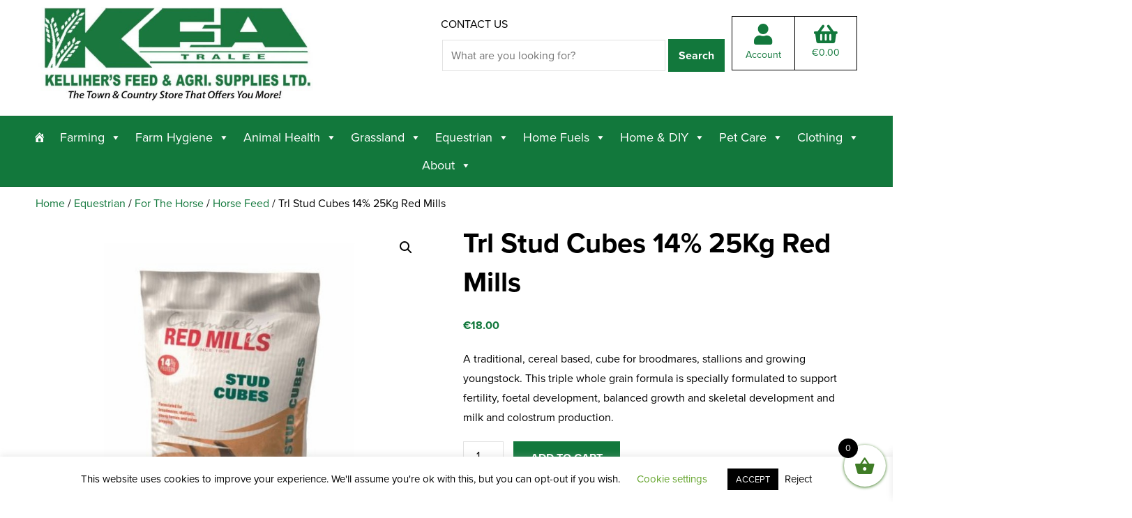

--- FILE ---
content_type: text/html; charset=UTF-8
request_url: https://kfa.ie/product/trl-stud-cubes-14-25kg-red-mills/
body_size: 28561
content:
<!DOCTYPE html>
<html dir="ltr" lang="en-US" prefix="og: https://ogp.me/ns#">
<head>
    <meta charset="UTF-8">
    <meta name="viewport" content="width=device-width, initial-scale=1.0">
    <link rel="profile" href="http://gmpg.org/xfn/11">
    <link rel="pingback" href="https://kfa.ie/xmlrpc.php">

    <title>Trl Stud Cubes 14% 25Kg Red Mills | Kellihers Feeds</title>

		<!-- All in One SEO 4.9.3 - aioseo.com -->
	<meta name="robots" content="max-image-preview:large" />
	<link rel="canonical" href="https://kfa.ie/product/trl-stud-cubes-14-25kg-red-mills/" />
	<meta name="generator" content="All in One SEO (AIOSEO) 4.9.3" />
		<meta property="og:locale" content="en_US" />
		<meta property="og:site_name" content="Kellihers Feeds &amp; Agricultural Supplies" />
		<meta property="og:type" content="article" />
		<meta property="og:title" content="Trl Stud Cubes 14% 25Kg Red Mills | Kellihers Feeds" />
		<meta property="og:url" content="https://kfa.ie/product/trl-stud-cubes-14-25kg-red-mills/" />
		<meta property="og:image" content="https://kfa.ie/wp-content/uploads/2019/09/Kellihers_Feeds___Kellihers_Feeds.jpg" />
		<meta property="og:image:secure_url" content="https://kfa.ie/wp-content/uploads/2019/09/Kellihers_Feeds___Kellihers_Feeds.jpg" />
		<meta property="og:image:width" content="1200" />
		<meta property="og:image:height" content="630" />
		<meta property="article:published_time" content="2019-01-24T10:17:25+00:00" />
		<meta property="article:modified_time" content="2024-08-27T13:24:24+00:00" />
		<meta name="twitter:card" content="summary" />
		<meta name="twitter:title" content="Trl Stud Cubes 14% 25Kg Red Mills | Kellihers Feeds" />
		<meta name="twitter:image" content="https://kfa.ie/wp-content/uploads/2019/09/Kellihers_Feeds___Kellihers_Feeds.jpg" />
		<script type="application/ld+json" class="aioseo-schema">
			{"@context":"https:\/\/schema.org","@graph":[{"@type":"BreadcrumbList","@id":"https:\/\/kfa.ie\/product\/trl-stud-cubes-14-25kg-red-mills\/#breadcrumblist","itemListElement":[{"@type":"ListItem","@id":"https:\/\/kfa.ie#listItem","position":1,"name":"Home","item":"https:\/\/kfa.ie","nextItem":{"@type":"ListItem","@id":"https:\/\/kfa.ie\/shop\/#listItem","name":"Shop"}},{"@type":"ListItem","@id":"https:\/\/kfa.ie\/shop\/#listItem","position":2,"name":"Shop","item":"https:\/\/kfa.ie\/shop\/","nextItem":{"@type":"ListItem","@id":"https:\/\/kfa.ie\/product-category\/equestrian\/#listItem","name":"Equestrian"},"previousItem":{"@type":"ListItem","@id":"https:\/\/kfa.ie#listItem","name":"Home"}},{"@type":"ListItem","@id":"https:\/\/kfa.ie\/product-category\/equestrian\/#listItem","position":3,"name":"Equestrian","item":"https:\/\/kfa.ie\/product-category\/equestrian\/","nextItem":{"@type":"ListItem","@id":"https:\/\/kfa.ie\/product-category\/equestrian\/for-horse\/#listItem","name":"For The Horse"},"previousItem":{"@type":"ListItem","@id":"https:\/\/kfa.ie\/shop\/#listItem","name":"Shop"}},{"@type":"ListItem","@id":"https:\/\/kfa.ie\/product-category\/equestrian\/for-horse\/#listItem","position":4,"name":"For The Horse","item":"https:\/\/kfa.ie\/product-category\/equestrian\/for-horse\/","nextItem":{"@type":"ListItem","@id":"https:\/\/kfa.ie\/product-category\/equestrian\/for-horse\/horse-feed\/#listItem","name":"Horse Feed"},"previousItem":{"@type":"ListItem","@id":"https:\/\/kfa.ie\/product-category\/equestrian\/#listItem","name":"Equestrian"}},{"@type":"ListItem","@id":"https:\/\/kfa.ie\/product-category\/equestrian\/for-horse\/horse-feed\/#listItem","position":5,"name":"Horse Feed","item":"https:\/\/kfa.ie\/product-category\/equestrian\/for-horse\/horse-feed\/","nextItem":{"@type":"ListItem","@id":"https:\/\/kfa.ie\/product\/trl-stud-cubes-14-25kg-red-mills\/#listItem","name":"Trl Stud Cubes 14% 25Kg Red Mills"},"previousItem":{"@type":"ListItem","@id":"https:\/\/kfa.ie\/product-category\/equestrian\/for-horse\/#listItem","name":"For The Horse"}},{"@type":"ListItem","@id":"https:\/\/kfa.ie\/product\/trl-stud-cubes-14-25kg-red-mills\/#listItem","position":6,"name":"Trl Stud Cubes 14% 25Kg Red Mills","previousItem":{"@type":"ListItem","@id":"https:\/\/kfa.ie\/product-category\/equestrian\/for-horse\/horse-feed\/#listItem","name":"Horse Feed"}}]},{"@type":"ItemPage","@id":"https:\/\/kfa.ie\/product\/trl-stud-cubes-14-25kg-red-mills\/#itempage","url":"https:\/\/kfa.ie\/product\/trl-stud-cubes-14-25kg-red-mills\/","name":"Trl Stud Cubes 14% 25Kg Red Mills | Kellihers Feeds","inLanguage":"en-US","isPartOf":{"@id":"https:\/\/kfa.ie\/#website"},"breadcrumb":{"@id":"https:\/\/kfa.ie\/product\/trl-stud-cubes-14-25kg-red-mills\/#breadcrumblist"},"image":{"@type":"ImageObject","url":"https:\/\/kfa.ie\/wp-content\/uploads\/2019\/01\/H5066-1.jpg","@id":"https:\/\/kfa.ie\/product\/trl-stud-cubes-14-25kg-red-mills\/#mainImage","width":800,"height":800,"caption":"Trl Stud Cubes 14% 25Kg"},"primaryImageOfPage":{"@id":"https:\/\/kfa.ie\/product\/trl-stud-cubes-14-25kg-red-mills\/#mainImage"},"datePublished":"2019-01-24T10:17:25+00:00","dateModified":"2024-08-27T13:24:24+00:00"},{"@type":"Organization","@id":"https:\/\/kfa.ie\/#organization","name":"Kellihers Feeds","description":"Kellihers Feeds","url":"https:\/\/kfa.ie\/","telephone":"+353667123446","logo":{"@type":"ImageObject","url":"https:\/\/kfa.ie\/wp-content\/uploads\/2019\/09\/kfa.jpg","@id":"https:\/\/kfa.ie\/product\/trl-stud-cubes-14-25kg-red-mills\/#organizationLogo","width":524,"height":179},"image":{"@id":"https:\/\/kfa.ie\/product\/trl-stud-cubes-14-25kg-red-mills\/#organizationLogo"}},{"@type":"WebSite","@id":"https:\/\/kfa.ie\/#website","url":"https:\/\/kfa.ie\/","name":"Kellihers Feeds","description":"Kellihers Feeds","inLanguage":"en-US","publisher":{"@id":"https:\/\/kfa.ie\/#organization"}}]}
		</script>
		<!-- All in One SEO -->

<link rel='dns-prefetch' href='//fonts.googleapis.com' />
<link rel="alternate" type="application/rss+xml" title="Kellihers Feeds &raquo; Feed" href="https://kfa.ie/feed/" />
<link rel="alternate" type="application/rss+xml" title="Kellihers Feeds &raquo; Comments Feed" href="https://kfa.ie/comments/feed/" />
<link rel="alternate" title="oEmbed (JSON)" type="application/json+oembed" href="https://kfa.ie/wp-json/oembed/1.0/embed?url=https%3A%2F%2Fkfa.ie%2Fproduct%2Ftrl-stud-cubes-14-25kg-red-mills%2F" />
<link rel="alternate" title="oEmbed (XML)" type="text/xml+oembed" href="https://kfa.ie/wp-json/oembed/1.0/embed?url=https%3A%2F%2Fkfa.ie%2Fproduct%2Ftrl-stud-cubes-14-25kg-red-mills%2F&#038;format=xml" />
<style id='wp-img-auto-sizes-contain-inline-css' type='text/css'>
img:is([sizes=auto i],[sizes^="auto," i]){contain-intrinsic-size:3000px 1500px}
/*# sourceURL=wp-img-auto-sizes-contain-inline-css */
</style>
<link rel='stylesheet' id='woo-conditional-shipping-blocks-style-css' href='https://kfa.ie/wp-content/plugins/conditional-shipping-for-woocommerce/frontend/css/woo-conditional-shipping.css?ver=3.6.0.free' type='text/css' media='all' />
<link rel='stylesheet' id='woolentor-product-grid-modern-css' href='https://kfa.ie/wp-content/plugins/woolentor-addons/assets/css/product-grid/modern.css?ver=3.3.1' type='text/css' media='all' />
<link rel='stylesheet' id='woolentor-product-grid-luxury-css' href='https://kfa.ie/wp-content/plugins/woolentor-addons/assets/css/product-grid/luxury.css?ver=3.3.1' type='text/css' media='all' />
<link rel='stylesheet' id='woolentor-product-grid-editorial-css' href='https://kfa.ie/wp-content/plugins/woolentor-addons/assets/css/product-grid/editorial.css?ver=3.3.1' type='text/css' media='all' />
<link rel='stylesheet' id='woolentor-product-grid-magazine-css' href='https://kfa.ie/wp-content/plugins/woolentor-addons/assets/css/product-grid/magazine.css?ver=3.3.1' type='text/css' media='all' />
<style id='wp-emoji-styles-inline-css' type='text/css'>

	img.wp-smiley, img.emoji {
		display: inline !important;
		border: none !important;
		box-shadow: none !important;
		height: 1em !important;
		width: 1em !important;
		margin: 0 0.07em !important;
		vertical-align: -0.1em !important;
		background: none !important;
		padding: 0 !important;
	}
/*# sourceURL=wp-emoji-styles-inline-css */
</style>
<link rel='stylesheet' id='aioseo/css/src/vue/standalone/blocks/table-of-contents/global.scss-css' href='https://kfa.ie/wp-content/plugins/all-in-one-seo-pack/dist/Lite/assets/css/table-of-contents/global.e90f6d47.css?ver=4.9.3' type='text/css' media='all' />
<link rel='stylesheet' id='wpzoom-social-icons-block-style-css' href='https://kfa.ie/wp-content/plugins/social-icons-widget-by-wpzoom/block/dist/style-wpzoom-social-icons.css?ver=4.5.4' type='text/css' media='all' />
<link rel='stylesheet' id='woolentor-block-common-css' href='https://kfa.ie/wp-content/plugins/woolentor-addons/woolentor-blocks/assets/css/common-style.css?ver=3.3.1' type='text/css' media='all' />
<link rel='stylesheet' id='woolentor-block-default-css' href='https://kfa.ie/wp-content/plugins/woolentor-addons/woolentor-blocks/assets/css/style-index.css?ver=3.3.1' type='text/css' media='all' />
<link rel='stylesheet' id='cookie-law-info-css' href='https://kfa.ie/wp-content/plugins/cookie-law-info/legacy/public/css/cookie-law-info-public.css?ver=3.3.9.1' type='text/css' media='all' />
<link rel='stylesheet' id='cookie-law-info-gdpr-css' href='https://kfa.ie/wp-content/plugins/cookie-law-info/legacy/public/css/cookie-law-info-gdpr.css?ver=3.3.9.1' type='text/css' media='all' />
<link rel='stylesheet' id='widgetopts-styles-css' href='https://kfa.ie/wp-content/plugins/widget-options/assets/css/widget-options.css?ver=4.1.3' type='text/css' media='all' />
<link rel='stylesheet' id='pac-styles-css' href='https://kfa.ie/wp-content/plugins/woocommerce-product-archive-customiser/assets/css/pac.css?ver=6.9' type='text/css' media='all' />
<link rel='stylesheet' id='pac-layout-styles-css' href='https://kfa.ie/wp-content/plugins/woocommerce-product-archive-customiser/assets/css/layout.css?ver=6.9' type='text/css' media='only screen and (min-width: 768px)' />
<link rel='stylesheet' id='photoswipe-css' href='https://kfa.ie/wp-content/plugins/woocommerce/assets/css/photoswipe/photoswipe.min.css?ver=10.4.3' type='text/css' media='all' />
<link rel='stylesheet' id='photoswipe-default-skin-css' href='https://kfa.ie/wp-content/plugins/woocommerce/assets/css/photoswipe/default-skin/default-skin.min.css?ver=10.4.3' type='text/css' media='all' />
<link rel='stylesheet' id='woocommerce-layout-css' href='https://kfa.ie/wp-content/plugins/woocommerce/assets/css/woocommerce-layout.css?ver=10.4.3' type='text/css' media='all' />
<link rel='stylesheet' id='woocommerce-smallscreen-css' href='https://kfa.ie/wp-content/plugins/woocommerce/assets/css/woocommerce-smallscreen.css?ver=10.4.3' type='text/css' media='only screen and (max-width: 768px)' />
<link rel='stylesheet' id='woocommerce-general-css' href='https://kfa.ie/wp-content/plugins/woocommerce/assets/css/woocommerce.css?ver=10.4.3' type='text/css' media='all' />
<style id='woocommerce-inline-inline-css' type='text/css'>
.woocommerce form .form-row .required { visibility: visible; }
/*# sourceURL=woocommerce-inline-inline-css */
</style>
<link rel='stylesheet' id='woo_conditional_shipping_css-css' href='https://kfa.ie/wp-content/plugins/conditional-shipping-for-woocommerce/includes/frontend/../../frontend/css/woo-conditional-shipping.css?ver=3.6.0.free' type='text/css' media='all' />
<link rel='stylesheet' id='megamenu-css' href='https://kfa.ie/wp-content/uploads/maxmegamenu/style.css?ver=4554c7' type='text/css' media='all' />
<link rel='stylesheet' id='dashicons-css' href='https://kfa.ie/wp-includes/css/dashicons.min.css?ver=6.9' type='text/css' media='all' />
<link rel='stylesheet' id='font-awesome-css' href='https://kfa.ie/wp-content/plugins/elementor/assets/lib/font-awesome/css/font-awesome.min.css?ver=4.7.0' type='text/css' media='all' />
<link rel='stylesheet' id='simple-line-icons-wl-css' href='https://kfa.ie/wp-content/plugins/woolentor-addons/assets/css/simple-line-icons.css?ver=3.3.1' type='text/css' media='all' />
<link rel='stylesheet' id='htflexboxgrid-css' href='https://kfa.ie/wp-content/plugins/woolentor-addons/assets/css/htflexboxgrid.css?ver=3.3.1' type='text/css' media='all' />
<link rel='stylesheet' id='slick-css' href='https://kfa.ie/wp-content/plugins/woolentor-addons/assets/css/slick.css?ver=3.3.1' type='text/css' media='all' />
<link rel='stylesheet' id='woolentor-widgets-css' href='https://kfa.ie/wp-content/plugins/woolentor-addons/assets/css/woolentor-widgets.css?ver=3.3.1' type='text/css' media='all' />
<link rel='stylesheet' id='woolentor-quickview-css' href='https://kfa.ie/wp-content/plugins/woolentor-addons/includes/modules/quickview/assets/css/frontend.css?ver=3.3.1' type='text/css' media='all' />
<link rel='stylesheet' id='xoo-wsc-fonts-css' href='https://kfa.ie/wp-content/plugins/side-cart-woocommerce/assets/css/xoo-wsc-fonts.css?ver=2.7.2' type='text/css' media='all' />
<link rel='stylesheet' id='xoo-wsc-style-css' href='https://kfa.ie/wp-content/plugins/side-cart-woocommerce/assets/css/xoo-wsc-style.css?ver=2.7.2' type='text/css' media='all' />
<style id='xoo-wsc-style-inline-css' type='text/css'>



 

.xoo-wsc-footer{
	background-color: #ffffff;
	color: #000000;
	padding: 10px 20px;
	box-shadow: 0 -5px 10px #0000001a;
}

.xoo-wsc-footer, .xoo-wsc-footer a, .xoo-wsc-footer .amount{
	font-size: 18px;
}

.xoo-wsc-btn .amount{
	color: #000000}

.xoo-wsc-btn:hover .amount{
	color: #000000;
}

.xoo-wsc-ft-buttons-cont{
	grid-template-columns: auto;
}

.xoo-wsc-basket{
	bottom: 12px;
	right: 0px;
	background-color: #ffffff;
	color: #3f7c26;
	box-shadow: 0 1px 4px 0;
	border-radius: 50%;
	display: flex;
	width: 60px;
	height: 60px;
}


.xoo-wsc-bki{
	font-size: 30px}

.xoo-wsc-items-count{
	top: -9px;
	left: -8px;
}

.xoo-wsc-items-count, .xoo-wsch-items-count{
	background-color: #000000;
	color: #ffffff;
}

.xoo-wsc-container, .xoo-wsc-slider{
	max-width: 320px;
	right: -320px;
	top: 0;bottom: 0;
	bottom: 0;
	font-family: }


.xoo-wsc-cart-active .xoo-wsc-container, .xoo-wsc-slider-active .xoo-wsc-slider{
	right: 0;
}


.xoo-wsc-cart-active .xoo-wsc-basket{
	right: 320px;
}

.xoo-wsc-slider{
	right: -320px;
}

span.xoo-wsch-close {
    font-size: 16px;
}

	.xoo-wsch-top{
		justify-content: center;
	}
	span.xoo-wsch-close {
	    right: 10px;
	}

.xoo-wsch-text{
	font-size: 20px;
}

.xoo-wsc-header{
	color: #000000;
	background-color: #ffffff;
	border-bottom: 2px solid #eee;
	padding: 15px 15px;
}


.xoo-wsc-body{
	background-color: #ffffff;
}

.xoo-wsc-products:not(.xoo-wsc-pattern-card), .xoo-wsc-products:not(.xoo-wsc-pattern-card) span.amount, .xoo-wsc-products:not(.xoo-wsc-pattern-card) a{
	font-size: 16px;
	color: #000000;
}

.xoo-wsc-products:not(.xoo-wsc-pattern-card) .xoo-wsc-product{
	padding: 20px 15px;
	margin: 0;
	border-radius: 0px;
	box-shadow: 0 0;
	background-color: transparent;
}

.xoo-wsc-sum-col{
	justify-content: center;
}


/** Shortcode **/
.xoo-wsc-sc-count{
	background-color: #000000;
	color: #ffffff;
}

.xoo-wsc-sc-bki{
	font-size: 28px;
	color: #000000;
}
.xoo-wsc-sc-cont{
	color: #000000;
}


.xoo-wsc-product dl.variation {
	display: block;
}


.xoo-wsc-product-cont{
	padding: 10px 10px;
}

.xoo-wsc-products:not(.xoo-wsc-pattern-card) .xoo-wsc-img-col{
	width: 30%;
}

.xoo-wsc-pattern-card .xoo-wsc-img-col img{
	max-width: 100%;
	height: auto;
}

.xoo-wsc-products:not(.xoo-wsc-pattern-card) .xoo-wsc-sum-col{
	width: 70%;
}

.xoo-wsc-pattern-card .xoo-wsc-product-cont{
	width: 50% 
}

@media only screen and (max-width: 600px) {
	.xoo-wsc-pattern-card .xoo-wsc-product-cont  {
		width: 50%;
	}
}


.xoo-wsc-pattern-card .xoo-wsc-product{
	border: 0;
	box-shadow: 0px 10px 15px -12px #0000001a;
}


.xoo-wsc-sm-front{
	background-color: #eee;
}
.xoo-wsc-pattern-card, .xoo-wsc-sm-front{
	border-bottom-left-radius: 5px;
	border-bottom-right-radius: 5px;
}
.xoo-wsc-pattern-card, .xoo-wsc-img-col img, .xoo-wsc-img-col, .xoo-wsc-sm-back-cont{
	border-top-left-radius: 5px;
	border-top-right-radius: 5px;
}
.xoo-wsc-sm-back{
	background-color: #fff;
}
.xoo-wsc-pattern-card, .xoo-wsc-pattern-card a, .xoo-wsc-pattern-card .amount{
	font-size: 16px;
}

.xoo-wsc-sm-front, .xoo-wsc-sm-front a, .xoo-wsc-sm-front .amount{
	color: #000;
}

.xoo-wsc-sm-back, .xoo-wsc-sm-back a, .xoo-wsc-sm-back .amount{
	color: #000;
}


.magictime {
    animation-duration: 0.5s;
}



span.xoo-wsch-items-count{
	height: 20px;
	line-height: 20px;
	width: 20px;
}

span.xoo-wsch-icon{
	font-size: 30px
}

.xoo-wsc-smr-del{
	font-size: 16px
}
/*# sourceURL=xoo-wsc-style-inline-css */
</style>
<link rel='stylesheet' id='parent-style-css' href='https://kfa.ie/wp-content/themes/presence/style.css?ver=6.9' type='text/css' media='all' />
<link rel='stylesheet' id='zoom-theme-utils-css-css' href='https://kfa.ie/wp-content/themes/presence/functions/wpzoom/assets/css/theme-utils.css?ver=6.9' type='text/css' media='all' />
<link rel='stylesheet' id='presence-google-fonts-css' href='https://fonts.googleapis.com/css?family=Libre+Franklin%3Aregular%2C600%2C700%2C700i%2C800%2Citalic&#038;subset=latin&#038;display=swap&#038;ver=6.9' type='text/css' media='all' />
<link rel='stylesheet' id='presence-style-css' href='https://kfa.ie/wp-content/themes/presence-child/style.css?ver=6.9' type='text/css' media='all' />
<link rel='stylesheet' id='media-queries-css' href='https://kfa.ie/wp-content/themes/presence/css/media-queries.css?ver=6.9' type='text/css' media='all' />
<link rel='stylesheet' id='presence-style-color-default-css' href='https://kfa.ie/wp-content/themes/presence/styles/default.css?ver=6.9' type='text/css' media='all' />
<link rel='stylesheet' id='wpzoom-social-icons-socicon-css' href='https://kfa.ie/wp-content/plugins/social-icons-widget-by-wpzoom/assets/css/wpzoom-socicon.css?ver=1768783304' type='text/css' media='all' />
<link rel='stylesheet' id='wpzoom-social-icons-genericons-css' href='https://kfa.ie/wp-content/plugins/social-icons-widget-by-wpzoom/assets/css/genericons.css?ver=1768783304' type='text/css' media='all' />
<link rel='stylesheet' id='wpzoom-social-icons-academicons-css' href='https://kfa.ie/wp-content/plugins/social-icons-widget-by-wpzoom/assets/css/academicons.min.css?ver=1768783304' type='text/css' media='all' />
<link rel='stylesheet' id='wpzoom-social-icons-font-awesome-3-css' href='https://kfa.ie/wp-content/plugins/social-icons-widget-by-wpzoom/assets/css/font-awesome-3.min.css?ver=1768783304' type='text/css' media='all' />
<link rel='stylesheet' id='wpzoom-social-icons-styles-css' href='https://kfa.ie/wp-content/plugins/social-icons-widget-by-wpzoom/assets/css/wpzoom-social-icons-styles.css?ver=1768783304' type='text/css' media='all' />
<link rel='stylesheet' id='wzslider-css' href='https://kfa.ie/wp-content/plugins/wpzoom-shortcodes/assets/css/wzslider.css?ver=6.9' type='text/css' media='all' />
<link rel='stylesheet' id='thwepof-public-style-css' href='https://kfa.ie/wp-content/plugins/woo-extra-product-options/public/assets/css/thwepof-public.min.css?ver=6.9' type='text/css' media='all' />
<link rel='stylesheet' id='jquery-ui-style-css' href='https://kfa.ie/wp-content/plugins/woo-extra-product-options/public/assets/css/jquery-ui/jquery-ui.css?ver=6.9' type='text/css' media='all' />
<link rel='stylesheet' id='jquery-timepicker-css' href='https://kfa.ie/wp-content/plugins/woo-extra-product-options/public/assets/js/timepicker/jquery.timepicker.css?ver=6.9' type='text/css' media='all' />
<link rel='stylesheet' id='wc_stripe_express_checkout_style-css' href='https://kfa.ie/wp-content/plugins/woocommerce-gateway-stripe/build/express-checkout.css?ver=f49792bd42ded7e3e1cb' type='text/css' media='all' />
<link rel='stylesheet' id='wpb_wmca_accordion_style-css' href='https://kfa.ie/wp-content/plugins/wpb-accordion-menu-or-category/assets/css/wpb_wmca_style.css?ver=1.0' type='text/css' media='all' />
<link rel='stylesheet' id='video-js-css' href='https://kfa.ie/wp-content/plugins/video-embed-thumbnail-generator/video-js/video-js.min.css?ver=7.11.4' type='text/css' media='all' />
<link rel='stylesheet' id='video-js-kg-skin-css' href='https://kfa.ie/wp-content/plugins/video-embed-thumbnail-generator/video-js/kg-video-js-skin.css?ver=4.10.3' type='text/css' media='all' />
<link rel='stylesheet' id='kgvid_video_styles-css' href='https://kfa.ie/wp-content/plugins/video-embed-thumbnail-generator/src/public/css/videopack-styles.css?ver=4.10.3' type='text/css' media='all' />
<link rel='stylesheet' id='wpz-shortcodes-css' href='https://kfa.ie/wp-content/plugins/wpzoom-shortcodes/assets/css/shortcodes.css?ver=6.9' type='text/css' media='all' />
<link rel='stylesheet' id='zoom-font-awesome-css' href='https://kfa.ie/wp-content/plugins/wpzoom-shortcodes/assets/css/font-awesome.min.css?ver=6.9' type='text/css' media='all' />
<link rel='stylesheet' id='bellows-css' href='https://kfa.ie/wp-content/plugins/bellows-accordion-menu/assets/css/bellows.min.css?ver=1.4.4' type='text/css' media='all' />
<link rel='stylesheet' id='bellows-font-awesome-css' href='https://kfa.ie/wp-content/plugins/bellows-accordion-menu/assets/css/fontawesome/css/font-awesome.min.css?ver=1.4.4' type='text/css' media='all' />
<link rel='stylesheet' id='bellows-vanilla-css' href='https://kfa.ie/wp-content/plugins/bellows-accordion-menu/assets/css/skins/vanilla.css?ver=1.4.4' type='text/css' media='all' />
<link rel='preload' as='font'  id='wpzoom-social-icons-font-academicons-woff2-css' href='https://kfa.ie/wp-content/plugins/social-icons-widget-by-wpzoom/assets/font/academicons.woff2?v=1.9.2'  type='font/woff2' crossorigin />
<link rel='preload' as='font'  id='wpzoom-social-icons-font-fontawesome-3-woff2-css' href='https://kfa.ie/wp-content/plugins/social-icons-widget-by-wpzoom/assets/font/fontawesome-webfont.woff2?v=4.7.0'  type='font/woff2' crossorigin />
<link rel='preload' as='font'  id='wpzoom-social-icons-font-genericons-woff-css' href='https://kfa.ie/wp-content/plugins/social-icons-widget-by-wpzoom/assets/font/Genericons.woff'  type='font/woff' crossorigin />
<link rel='preload' as='font'  id='wpzoom-social-icons-font-socicon-woff2-css' href='https://kfa.ie/wp-content/plugins/social-icons-widget-by-wpzoom/assets/font/socicon.woff2?v=4.5.4'  type='font/woff2' crossorigin />
<script type="text/template" id="tmpl-variation-template">
	<div class="woocommerce-variation-description">{{{ data.variation.variation_description }}}</div>
	<div class="woocommerce-variation-price">{{{ data.variation.price_html }}}</div>
	<div class="woocommerce-variation-availability">{{{ data.variation.availability_html }}}</div>
</script>
<script type="text/template" id="tmpl-unavailable-variation-template">
	<p role="alert">Sorry, this product is unavailable. Please choose a different combination.</p>
</script>
<script type="text/javascript" src="https://kfa.ie/wp-includes/js/jquery/jquery.min.js?ver=3.7.1" id="jquery-core-js"></script>
<script type="text/javascript" src="https://kfa.ie/wp-includes/js/jquery/jquery-migrate.min.js?ver=3.4.1" id="jquery-migrate-js"></script>
<script type="text/javascript" id="cookie-law-info-js-extra">
/* <![CDATA[ */
var Cli_Data = {"nn_cookie_ids":[],"cookielist":[],"non_necessary_cookies":[],"ccpaEnabled":"","ccpaRegionBased":"","ccpaBarEnabled":"","strictlyEnabled":["necessary","obligatoire"],"ccpaType":"gdpr","js_blocking":"","custom_integration":"","triggerDomRefresh":"","secure_cookies":""};
var cli_cookiebar_settings = {"animate_speed_hide":"500","animate_speed_show":"500","background":"#FFF","border":"#b1a6a6c2","border_on":"","button_1_button_colour":"#000","button_1_button_hover":"#000000","button_1_link_colour":"#fff","button_1_as_button":"1","button_1_new_win":"","button_2_button_colour":"#333","button_2_button_hover":"#292929","button_2_link_colour":"#444","button_2_as_button":"","button_2_hidebar":"","button_3_button_colour":"#000","button_3_button_hover":"#000000","button_3_link_colour":"#0a0a0a","button_3_as_button":"","button_3_new_win":"","button_4_button_colour":"#000","button_4_button_hover":"#000000","button_4_link_colour":"#62a329","button_4_as_button":"","button_7_button_colour":"#61a229","button_7_button_hover":"#4e8221","button_7_link_colour":"#fff","button_7_as_button":"1","button_7_new_win":"","font_family":"inherit","header_fix":"","notify_animate_hide":"1","notify_animate_show":"","notify_div_id":"#cookie-law-info-bar","notify_position_horizontal":"right","notify_position_vertical":"bottom","scroll_close":"","scroll_close_reload":"","accept_close_reload":"","reject_close_reload":"","showagain_tab":"","showagain_background":"#fff","showagain_border":"#000","showagain_div_id":"#cookie-law-info-again","showagain_x_position":"100px","text":"#000","show_once_yn":"","show_once":"10000","logging_on":"","as_popup":"","popup_overlay":"1","bar_heading_text":"","cookie_bar_as":"banner","popup_showagain_position":"bottom-right","widget_position":"left"};
var log_object = {"ajax_url":"https://kfa.ie/wp-admin/admin-ajax.php"};
//# sourceURL=cookie-law-info-js-extra
/* ]]> */
</script>
<script type="text/javascript" src="https://kfa.ie/wp-content/plugins/cookie-law-info/legacy/public/js/cookie-law-info-public.js?ver=3.3.9.1" id="cookie-law-info-js"></script>
<script type="text/javascript" src="https://kfa.ie/wp-content/plugins/woocommerce/assets/js/jquery-blockui/jquery.blockUI.min.js?ver=2.7.0-wc.10.4.3" id="wc-jquery-blockui-js" data-wp-strategy="defer"></script>
<script type="text/javascript" id="wc-add-to-cart-js-extra">
/* <![CDATA[ */
var wc_add_to_cart_params = {"ajax_url":"/wp-admin/admin-ajax.php","wc_ajax_url":"/?wc-ajax=%%endpoint%%","i18n_view_cart":"View cart","cart_url":"https://kfa.ie/cart/","is_cart":"","cart_redirect_after_add":"no"};
//# sourceURL=wc-add-to-cart-js-extra
/* ]]> */
</script>
<script type="text/javascript" src="https://kfa.ie/wp-content/plugins/woocommerce/assets/js/frontend/add-to-cart.min.js?ver=10.4.3" id="wc-add-to-cart-js" defer="defer" data-wp-strategy="defer"></script>
<script type="text/javascript" src="https://kfa.ie/wp-content/plugins/woocommerce/assets/js/photoswipe/photoswipe.min.js?ver=4.1.1-wc.10.4.3" id="wc-photoswipe-js" data-wp-strategy="defer"></script>
<script type="text/javascript" src="https://kfa.ie/wp-content/plugins/woocommerce/assets/js/js-cookie/js.cookie.min.js?ver=2.1.4-wc.10.4.3" id="wc-js-cookie-js" defer="defer" data-wp-strategy="defer"></script>
<script type="text/javascript" id="woocommerce-js-extra">
/* <![CDATA[ */
var woocommerce_params = {"ajax_url":"/wp-admin/admin-ajax.php","wc_ajax_url":"/?wc-ajax=%%endpoint%%","i18n_password_show":"Show password","i18n_password_hide":"Hide password"};
//# sourceURL=woocommerce-js-extra
/* ]]> */
</script>
<script type="text/javascript" src="https://kfa.ie/wp-content/plugins/woocommerce/assets/js/frontend/woocommerce.min.js?ver=10.4.3" id="woocommerce-js" defer="defer" data-wp-strategy="defer"></script>
<script type="text/javascript" id="woo-conditional-shipping-js-js-extra">
/* <![CDATA[ */
var conditional_shipping_settings = {"trigger_fields":[]};
//# sourceURL=woo-conditional-shipping-js-js-extra
/* ]]> */
</script>
<script type="text/javascript" src="https://kfa.ie/wp-content/plugins/conditional-shipping-for-woocommerce/includes/frontend/../../frontend/js/woo-conditional-shipping.js?ver=3.6.0.free" id="woo-conditional-shipping-js-js"></script>
<script type="text/javascript" src="https://kfa.ie/wp-includes/js/underscore.min.js?ver=1.13.7" id="underscore-js"></script>
<script type="text/javascript" id="wp-util-js-extra">
/* <![CDATA[ */
var _wpUtilSettings = {"ajax":{"url":"/wp-admin/admin-ajax.php"}};
//# sourceURL=wp-util-js-extra
/* ]]> */
</script>
<script type="text/javascript" src="https://kfa.ie/wp-includes/js/wp-util.min.js?ver=6.9" id="wp-util-js"></script>
<script type="text/javascript" src="https://kfa.ie/wp-content/themes/presence/js/init.js?ver=6.9" id="wpzoom-init-js"></script>
<link rel="https://api.w.org/" href="https://kfa.ie/wp-json/" /><link rel="alternate" title="JSON" type="application/json" href="https://kfa.ie/wp-json/wp/v2/product/3645" /><link rel="EditURI" type="application/rsd+xml" title="RSD" href="https://kfa.ie/xmlrpc.php?rsd" />
<meta name="generator" content="WordPress 6.9" />
<meta name="generator" content="WooCommerce 10.4.3" />
<link rel='shortlink' href='https://kfa.ie/?p=3645' />
<style id="bellows-custom-generated-css">
/* Status: Loaded from Transient */

</style><!-- WPZOOM Theme / Framework -->
<meta name="generator" content="Egg " />
<meta name="generator" content="WPZOOM Framework 2.0.6" />
	<noscript><style>.woocommerce-product-gallery{ opacity: 1 !important; }</style></noscript>
	
<!-- Begin Theme Custom CSS -->
<style type="text/css" id="presence-custom-css">
.brand-wrap .tagline{display:none;}.sb-search{display:none;}body{background:#ffffff;color:#000000;}a, .zoom-twitter-widget a{color:#12783c;}a:hover, .zoom-twitter-widget a:hover{color:#000000;}button, input[type=button], input[type=reset], input[type=submit]{background:#12783c;}button:hover, input[type=button]:hover, input[type=reset]:hover, input[type=submit]:hover{background:#000000;}.main-navbar{background:#12783c;}.main-navbar .sf-menu > li > a{color:#ffffff;}.main-navbar .sf-menu > li a:hover{color:#ffffff;}.main-navbar .navbar-wpz > .current-menu-item > a, .main-navbar .navbar-wpz > .current_page_item > a{color:#ffffff;}.site-footer .widget .title{color:#f4eb30;font-weight:800;}
@media screen and (min-width: 769px){body{font-size:16px;}.navbar-brand-wpz h1 a{font-size:55px;}.navbar-brand-wpz .tagline{font-size:18px;}.slides li h3, .slide-style-3 .slides li h3, .slide-style-3 .slides li h3 a{font-size:40px;}.slides .slide_button{font-size:16px;}.homepage_full .widget h3.title{font-size:26px;}.homepage_widgets .home_column h3.title{font-size:22px;}.page h1.entry-title{font-size:40px;}.single h1.entry-title{font-size:40px;}.section-title{font-size:28px;}.entry-title, .recent-posts.blog-view .post .entry-title{font-size:26px;}.readmore_button{font-size:16px;}.widget .title{font-size:20px;}.site-footer .widget .title{font-size:24px;}}
@media screen and (max-width: 768px){body{font-size:16px;}.navbar-brand-wpz h1 a{font-size:34px;}.navbar-brand-wpz .tagline{font-size:14px;}.slides li h3, .slide-style-3 .slides li h3, .slide-style-3 .slides li h3 a{font-size:36px;}.slides .slide_button{font-size:14px;}.homepage_full .widget h3.title{font-size:26px;}.homepage_widgets .home_column h3.title{font-size:22px;}.page h1.entry-title{font-size:30px;}.single h1.entry-title{font-size:30px;}.section-title{font-size:24px;}.entry-title, .recent-posts.blog-view .post .entry-title{font-size:24px;}.readmore_button{font-size:16px;}.widget .title{font-size:20px;}.site-footer .widget .title{font-size:20px;}}
@media screen and (max-width: 480px){body{font-size:16px;}.navbar-brand-wpz h1 a{font-size:26px;}.navbar-brand-wpz .tagline{font-size:14px;}.slides li h3, .slide-style-3 .slides li h3, .slide-style-3 .slides li h3 a{font-size:22px;}.slides .slide_button{font-size:14px;}.homepage_full .widget h3.title{font-size:20px;}.homepage_widgets .home_column h3.title{font-size:20px;}.page h1.entry-title{font-size:28px;}.single h1.entry-title{font-size:28px;}.section-title{font-size:22px;}.entry-title, .recent-posts.blog-view .post .entry-title{font-size:22px;}.readmore_button{font-size:16px;}.widget .title{font-size:20px;}.site-footer .widget .title{font-size:20px;}}
</style>
<!-- End Theme Custom CSS -->
<meta name="generator" content="Elementor 3.34.1; features: additional_custom_breakpoints; settings: css_print_method-external, google_font-enabled, font_display-auto">
			<style>
				.e-con.e-parent:nth-of-type(n+4):not(.e-lazyloaded):not(.e-no-lazyload),
				.e-con.e-parent:nth-of-type(n+4):not(.e-lazyloaded):not(.e-no-lazyload) * {
					background-image: none !important;
				}
				@media screen and (max-height: 1024px) {
					.e-con.e-parent:nth-of-type(n+3):not(.e-lazyloaded):not(.e-no-lazyload),
					.e-con.e-parent:nth-of-type(n+3):not(.e-lazyloaded):not(.e-no-lazyload) * {
						background-image: none !important;
					}
				}
				@media screen and (max-height: 640px) {
					.e-con.e-parent:nth-of-type(n+2):not(.e-lazyloaded):not(.e-no-lazyload),
					.e-con.e-parent:nth-of-type(n+2):not(.e-lazyloaded):not(.e-no-lazyload) * {
						background-image: none !important;
					}
				}
			</style>
			<link rel="icon" href="https://kfa.ie/wp-content/uploads/2018/11/Kellihers-55x55.png" sizes="32x32" />
<link rel="icon" href="https://kfa.ie/wp-content/uploads/2018/11/Kellihers.png" sizes="192x192" />
<link rel="apple-touch-icon" href="https://kfa.ie/wp-content/uploads/2018/11/Kellihers.png" />
<meta name="msapplication-TileImage" content="https://kfa.ie/wp-content/uploads/2018/11/Kellihers.png" />
		<style type="text/css" id="wp-custom-css">
					</style>
		<style type="text/css">/** Mega Menu CSS: fs **/</style>
	<link rel="stylesheet" href="https://use.fontawesome.com/releases/v5.3.1/css/all.css" integrity="sha384-mzrmE5qonljUremFsqc01SB46JvROS7bZs3IO2EmfFsd15uHvIt+Y8vEf7N7fWAU" crossorigin="anonymous">
</head>


<body class="wp-singular product-template-default single single-product postid-3645 wp-custom-logo wp-theme-presence wp-child-theme-presence-child wpz_layout_full theme-presence wc-pac-hide-sale-flash wc-pac-hide-rating woocommerce woocommerce-page woocommerce-no-js mega-menu-primary metaslider-plugin woolentor_current_theme_egg-child woolentor-empty-cart elementor-default elementor-kit-6967">
	    <div class="page-wrap">

        <header class="site-header">

           


            <div class="brand-wrap left">

                <div class="inner-wrap">

                    <div class="navbar-brand-wpz">

                            
                            <a href="https://kfa.ie/" class="custom-logo-link" rel="home" itemprop="url"><img fetchpriority="high" width="411" height="137" src="https://kfa.ie/wp-content/uploads/2021/01/cropped-KFAlarge-copy-2-768x254.jpg" class="custom-logo no-lazyload no-lazy a3-notlazy" alt="Kellihers Feeds" itemprop="logo" decoding="async" srcset="https://kfa.ie/wp-content/uploads/2021/01/cropped-KFAlarge-copy-2-768x254.jpg 768w, https://kfa.ie/wp-content/uploads/2021/01/cropped-KFAlarge-copy-2-300x99.jpg 300w, https://kfa.ie/wp-content/uploads/2021/01/cropped-KFAlarge-copy-2-167x55.jpg 167w, https://kfa.ie/wp-content/uploads/2021/01/cropped-KFAlarge-copy-2-800x264.jpg 800w, https://kfa.ie/wp-content/uploads/2021/01/cropped-KFAlarge-copy-2.jpg 827w" sizes="(max-width: 411px) 100vw, 411px" /></a>
                            
                        <p class="tagline">Kellihers Feeds</p>

                    </div><!-- .navbar-brand-wpz -->
<div class="accounts"><a href="/my-account" class="accountbox"><i class="fas fa-user"></i> Account</a><div class="cartbox"><a href="https://kfa.ie/shop/"><i class="fa fa-shopping-basket"></i>  Total: <span class="woocommerce-Price-amount amount"><bdi><span class="woocommerce-Price-currencySymbol">&euro;</span>0.00</bdi></span></a></div></div>

                    <nav class="top-navbar" role="navigation">

             

                    

                    <div id="navbar-top">

                        <div class="menu-top-menu-container"><ul id="menu-top-menu" class="navbar-wpz dropdown sf-menu"><li id="menu-item-98" class="menu-item menu-item-type-post_type menu-item-object-page menu-item-98"><a href="https://kfa.ie/contact-us/">Contact us</a></li>
</ul></div>						
						<form method="get" id="searchform" action="https://kfa.ie/">
	<input type="search" class="sb-search-input" placeholder="What are you looking for?"  name="s" id="s" />
    <input type="submit" id="searchsubmit" class="sb-search-submit" value="Search" />
    <span class="sb-icon-search"></span>
</form>

                    </div><!-- #navbar-top -->

       

            </nav><!-- .navbar -->
 
                </div><!-- .inner-wrap -->

            </div><!-- .brand-wrap -->


            <nav class="main-navbar left" role="navigation">

                <div class="inner-wrap">

                    <div id="sb-search" class="sb-search">
                        <form method="get" id="searchform" action="https://kfa.ie/">
	<input type="search" class="sb-search-input" placeholder="Enter your keywords..."  name="s" id="s" />
    <input type="submit" id="searchsubmit" class="sb-search-submit" value="Search" />
    <span class="sb-icon-search"></span>
</form>                    </div>

                    <div class="navbar-header-main">
                        
                           <div id="menu-main-slide" class="menu-mobile-container"><ul id="menu-mobile" class="menu"><li id="menu-item-239" class="menu-item menu-item-type-post_type menu-item-object-page menu-item-home menu-item-239"><a href="https://kfa.ie/">Home</a></li>
<li id="menu-item-204" class="menu-item menu-item-type-taxonomy menu-item-object-product_cat menu-item-has-children menu-item-204"><a href="https://kfa.ie/product-category/grassland-management/">Grassland</a>
<ul class="sub-menu">
	<li id="menu-item-205" class="menu-item menu-item-type-taxonomy menu-item-object-product_cat menu-item-has-children menu-item-205"><a href="https://kfa.ie/product-category/grassland-management/seed/">Seed</a>
	<ul class="sub-menu">
		<li id="menu-item-6940" class="menu-item menu-item-type-taxonomy menu-item-object-product_cat menu-item-6940"><a href="https://kfa.ie/product-category/grassland-management/seed/grass-seeds/">Grass Seed</a></li>
		<li id="menu-item-206" class="menu-item menu-item-type-taxonomy menu-item-object-product_cat menu-item-206"><a href="https://kfa.ie/product-category/grassland-management/seed/crop-seed/">Crop Seed</a></li>
	</ul>
</li>
	<li id="menu-item-207" class="menu-item menu-item-type-taxonomy menu-item-object-product_cat menu-item-207"><a href="https://kfa.ie/product-category/grassland-management/silage-products/">Silage Products</a></li>
	<li id="menu-item-208" class="menu-item menu-item-type-taxonomy menu-item-object-product_cat menu-item-208"><a href="https://kfa.ie/product-category/grassland-management/fertilisers/">Fertiliser</a></li>
</ul>
</li>
<li id="menu-item-183" class="menu-item menu-item-type-taxonomy menu-item-object-product_cat menu-item-has-children menu-item-183"><a href="https://kfa.ie/product-category/farming/">Farming</a>
<ul class="sub-menu">
	<li id="menu-item-184" class="menu-item menu-item-type-taxonomy menu-item-object-product_cat menu-item-has-children menu-item-184"><a href="https://kfa.ie/product-category/farming/animal-feed/">Feed</a>
	<ul class="sub-menu">
		<li id="menu-item-186" class="menu-item menu-item-type-taxonomy menu-item-object-product_cat menu-item-186"><a href="https://kfa.ie/product-category/farming/animal-feed/beef/">Beef</a></li>
		<li id="menu-item-187" class="menu-item menu-item-type-taxonomy menu-item-object-product_cat menu-item-187"><a href="https://kfa.ie/product-category/farming/animal-feed/calf/">Calf</a></li>
		<li id="menu-item-200" class="menu-item menu-item-type-taxonomy menu-item-object-product_cat menu-item-200"><a href="https://kfa.ie/product-category/farming/animal-feed/dairy/">Dairy</a></li>
		<li id="menu-item-188" class="menu-item menu-item-type-taxonomy menu-item-object-product_cat menu-item-188"><a href="https://kfa.ie/product-category/farming/animal-feed/sheep/">Sheep</a></li>
		<li id="menu-item-189" class="menu-item menu-item-type-taxonomy menu-item-object-product_cat menu-item-189"><a href="https://kfa.ie/product-category/farming/animal-feed/poultry/">Poultry</a></li>
		<li id="menu-item-190" class="menu-item menu-item-type-taxonomy menu-item-object-product_cat menu-item-190"><a href="https://kfa.ie/product-category/farming/animal-feed/straight-feeds/">Straight Feeds</a></li>
		<li id="menu-item-191" class="menu-item menu-item-type-taxonomy menu-item-object-product_cat menu-item-191"><a href="https://kfa.ie/product-category/springtime-on-the-farm/milk-replacer/">Milk Replacer</a></li>
		<li id="menu-item-192" class="menu-item menu-item-type-taxonomy menu-item-object-product_cat menu-item-192"><a href="https://kfa.ie/product-category/farming/animal-feed/pig/">Pig</a></li>
		<li id="menu-item-193" class="menu-item menu-item-type-taxonomy menu-item-object-product_cat menu-item-193"><a href="https://kfa.ie/product-category/farming/animal-feed/goat/">Goat</a></li>
	</ul>
</li>
	<li id="menu-item-194" class="menu-item menu-item-type-taxonomy menu-item-object-product_cat menu-item-has-children menu-item-194"><a href="https://kfa.ie/product-category/farming/farm-equipment/">Equipment</a>
	<ul class="sub-menu">
		<li id="menu-item-195" class="menu-item menu-item-type-taxonomy menu-item-object-product_cat menu-item-195"><a href="https://kfa.ie/product-category/farming/farm-equipment/gates-fencing/">Gates &amp; Fencing</a></li>
		<li id="menu-item-196" class="menu-item menu-item-type-taxonomy menu-item-object-product_cat menu-item-196"><a href="https://kfa.ie/product-category/farming/farm-equipment/feeding/">Feeding</a></li>
		<li id="menu-item-197" class="menu-item menu-item-type-taxonomy menu-item-object-product_cat menu-item-197"><a href="https://kfa.ie/product-category/farming/farm-equipment/animals/">Animals</a></li>
		<li id="menu-item-198" class="menu-item menu-item-type-taxonomy menu-item-object-product_cat menu-item-198"><a href="https://kfa.ie/product-category/farming/farm-equipment/tillage/">Tillage</a></li>
		<li id="menu-item-199" class="menu-item menu-item-type-taxonomy menu-item-object-product_cat menu-item-199"><a href="https://kfa.ie/product-category/farming/farm-equipment/land-drainage/">Land Drainage</a></li>
	</ul>
</li>
</ul>
</li>
<li id="menu-item-167" class="menu-item menu-item-type-taxonomy menu-item-object-product_cat menu-item-has-children menu-item-167"><a href="https://kfa.ie/product-category/home-diy/">Home &amp; DIY</a>
<ul class="sub-menu">
	<li id="menu-item-169" class="menu-item menu-item-type-taxonomy menu-item-object-product_cat menu-item-169"><a href="https://kfa.ie/product-category/farming/farm-equipment/gates-fencing/paint/">Weather Proofing</a></li>
	<li id="menu-item-168" class="menu-item menu-item-type-taxonomy menu-item-object-product_cat menu-item-168"><a href="https://kfa.ie/product-category/home-diy/household/">Household</a></li>
	<li id="menu-item-170" class="menu-item menu-item-type-taxonomy menu-item-object-product_cat menu-item-170"><a href="https://kfa.ie/product-category/home-diy/hardware-tools/">Hardware &amp; Tools</a></li>
	<li id="menu-item-171" class="menu-item menu-item-type-taxonomy menu-item-object-product_cat menu-item-171"><a href="https://kfa.ie/product-category/home-diy/cement-concrete/">Cement &amp; Concrete</a></li>
	<li id="menu-item-172" class="menu-item menu-item-type-taxonomy menu-item-object-product_cat menu-item-172"><a href="https://kfa.ie/product-category/home-diy/fixings-accessories/">Fixings &amp; Accessories</a></li>
	<li id="menu-item-173" class="menu-item menu-item-type-taxonomy menu-item-object-product_cat current_page_parent menu-item-173"><a href="https://kfa.ie/product-category/home-diy/gardening/">Gardening</a></li>
</ul>
</li>
<li id="menu-item-201" class="menu-item menu-item-type-taxonomy menu-item-object-product_cat menu-item-has-children menu-item-201"><a href="https://kfa.ie/product-category/farm-hygiene/">Farm Hygiene</a>
<ul class="sub-menu">
	<li id="menu-item-6944" class="menu-item menu-item-type-taxonomy menu-item-object-product_cat menu-item-6944"><a href="https://kfa.ie/product-category/chlorine-free/">Chlorine Free</a></li>
	<li id="menu-item-202" class="menu-item menu-item-type-taxonomy menu-item-object-product_cat menu-item-202"><a href="https://kfa.ie/product-category/farm-hygiene/dairy-hygiene/">Dairy Hygiene</a></li>
	<li id="menu-item-203" class="menu-item menu-item-type-taxonomy menu-item-object-product_cat menu-item-203"><a href="https://kfa.ie/product-category/farm-hygiene/detergents/">Detergents</a></li>
</ul>
</li>
<li id="menu-item-6957" class="menu-item menu-item-type-taxonomy menu-item-object-product_cat current-product-ancestor menu-item-6957"><a href="https://kfa.ie/product-category/equestrian/">Equestrian</a></li>
<li id="menu-item-6962" class="menu-item menu-item-type-taxonomy menu-item-object-product_cat current-product-ancestor current-menu-parent current-product-parent menu-item-6962"><a href="https://kfa.ie/product-category/pet-care/">Pet Care</a></li>
<li id="menu-item-210" class="menu-item menu-item-type-taxonomy menu-item-object-product_cat menu-item-210"><a href="https://kfa.ie/product-category/clothing/">Clothing</a></li>
<li id="menu-item-211" class="menu-item menu-item-type-taxonomy menu-item-object-product_cat menu-item-211"><a href="https://kfa.ie/product-category/animal-health/">Animal Health</a></li>
<li id="menu-item-175" class="menu-item menu-item-type-taxonomy menu-item-object-product_cat menu-item-has-children menu-item-175"><a href="https://kfa.ie/product-category/fuel-heating/">Fuel</a>
<ul class="sub-menu">
	<li id="menu-item-176" class="menu-item menu-item-type-taxonomy menu-item-object-product_cat menu-item-has-children menu-item-176"><a href="https://kfa.ie/product-category/fuel-heating/home-heating/">Home Heating</a>
	<ul class="sub-menu">
		<li id="menu-item-180" class="menu-item menu-item-type-taxonomy menu-item-object-product_cat menu-item-180"><a href="https://kfa.ie/product-category/fuel-heating/home-heating/coal/">Coal</a></li>
		<li id="menu-item-178" class="menu-item menu-item-type-taxonomy menu-item-object-product_cat menu-item-178"><a href="https://kfa.ie/product-category/fuel-heating/home-heating/wood/">Wood</a></li>
		<li id="menu-item-182" class="menu-item menu-item-type-taxonomy menu-item-object-product_cat menu-item-182"><a href="https://kfa.ie/product-category/fuel-heating/oil/">Heating Oil</a></li>
		<li id="menu-item-181" class="menu-item menu-item-type-taxonomy menu-item-object-product_cat menu-item-181"><a href="https://kfa.ie/product-category/fuel-heating/gas/">Gas</a></li>
		<li id="menu-item-179" class="menu-item menu-item-type-taxonomy menu-item-object-product_cat menu-item-179"><a href="https://kfa.ie/product-category/fuel-heating/home-heating/briquettes/">Briquettes</a></li>
	</ul>
</li>
</ul>
</li>
<li id="menu-item-212" class="menu-item menu-item-type-post_type menu-item-object-page menu-item-has-children menu-item-212"><a href="https://kfa.ie/about/">About</a>
<ul class="sub-menu">
	<li id="menu-item-213" class="menu-item menu-item-type-post_type menu-item-object-page menu-item-213"><a href="https://kfa.ie/about/the-kfa-team/">The KFA Team</a></li>
	<li id="menu-item-214" class="menu-item menu-item-type-post_type menu-item-object-page menu-item-214"><a href="https://kfa.ie/about/services/">Services</a></li>
	<li id="menu-item-220" class="menu-item menu-item-type-post_type menu-item-object-page menu-item-220"><a href="https://kfa.ie/about/product-brochures/">Product Brochures</a></li>
	<li id="menu-item-221" class="menu-item menu-item-type-post_type menu-item-object-page menu-item-221"><a href="https://kfa.ie/about/delivery-information/">Delivery Information</a></li>
	<li id="menu-item-222" class="menu-item menu-item-type-post_type menu-item-object-page menu-item-222"><a href="https://kfa.ie/faq/">FAQ</a></li>
</ul>
</li>
<li id="menu-item-224" class="menu-item menu-item-type-post_type menu-item-object-page menu-item-224"><a href="https://kfa.ie/contact-us/">Contact us</a></li>
<li id="menu-item-7268" class="menu-item menu-item-type-post_type menu-item-object-page menu-item-7268"><a href="https://kfa.ie/grass-seed/">Grass Seed</a></li>
<li id="menu-item-7398" class="menu-item menu-item-type-post_type menu-item-object-page menu-item-7398"><a href="https://kfa.ie/sinclair-mcgill-seed/">Sinclair McGill Seed</a></li>
<li id="menu-item-7776" class="menu-item menu-item-type-post_type menu-item-object-page menu-item-7776"><a href="https://kfa.ie/subscriber-page/">Subscriber Page</a></li>
<li id="menu-item-7946" class="menu-item menu-item-type-post_type menu-item-object-page menu-item-7946"><a href="https://kfa.ie/cid-lines-2/">CID Lines</a></li>
<li id="menu-item-8007" class="menu-item menu-item-type-post_type menu-item-object-page menu-item-8007"><a href="https://kfa.ie/udder-hygiene/">Udder Hygiene</a></li>
<li id="menu-item-8079" class="menu-item menu-item-type-post_type menu-item-object-page menu-item-8079"><a href="https://kfa.ie/top-banner-text/">Top Banner text</a></li>
<li id="menu-item-11236" class="menu-item menu-item-type-post_type menu-item-object-page menu-item-11236"><a href="https://kfa.ie/evercompare/">EverCompare</a></li>
<li class="menu-item"><a href="https://kfa.ie/cart/" title="View your shopping cart" class="cart-button"><span>0 items &ndash; <span class="woocommerce-Price-amount amount"><bdi><span class="woocommerce-Price-currencySymbol">&euro;</span>0.00</bdi></span></span></a></li></ul></div>
                    </div>

                    <div id="navbar-main">

                        <div id="mega-menu-wrap-primary" class="mega-menu-wrap"><div class="mega-menu-toggle"><div class="mega-toggle-blocks-left"></div><div class="mega-toggle-blocks-center"></div><div class="mega-toggle-blocks-right"><div class='mega-toggle-block mega-menu-toggle-block mega-toggle-block-1' id='mega-toggle-block-1' tabindex='0'><span class='mega-toggle-label' role='button' aria-expanded='false'><span class='mega-toggle-label-closed'>MENU</span><span class='mega-toggle-label-open'>MENU</span></span></div></div></div><ul id="mega-menu-primary" class="mega-menu max-mega-menu mega-menu-horizontal mega-no-js" data-event="hover_intent" data-effect="fade_up" data-effect-speed="200" data-effect-mobile="disabled" data-effect-speed-mobile="0" data-panel-width="auto" data-panel-inner-width="auto" data-mobile-force-width="false" data-second-click="go" data-document-click="collapse" data-vertical-behaviour="standard" data-breakpoint="600" data-unbind="true" data-mobile-state="collapse_all" data-mobile-direction="vertical" data-hover-intent-timeout="300" data-hover-intent-interval="100"><li class="mega-menu-item mega-menu-item-type-post_type mega-menu-item-object-page mega-menu-item-home mega-align-bottom-left mega-menu-flyout mega-has-icon mega-icon-left mega-hide-text mega-menu-item-240" id="mega-menu-item-240"><a class="dashicons-admin-home mega-menu-link" href="https://kfa.ie/" tabindex="0" aria-label="Home"></a></li><li class="mega-menu-item mega-menu-item-type-taxonomy mega-menu-item-object-product_cat mega-menu-item-has-children mega-align-bottom-left mega-menu-flyout mega-menu-item-56" id="mega-menu-item-56"><a class="mega-menu-link" href="https://kfa.ie/product-category/farming/" aria-expanded="false" tabindex="0">Farming<span class="mega-indicator" aria-hidden="true"></span></a>
<ul class="mega-sub-menu">
<li class="mega-menu-item mega-menu-item-type-taxonomy mega-menu-item-object-product_cat mega-menu-item-11073" id="mega-menu-item-11073"><a class="mega-menu-link" href="https://kfa.ie/product-category/springtime-on-the-farm/">Springtime on the Farm</a></li><li class="mega-menu-item mega-menu-item-type-taxonomy mega-menu-item-object-product_cat mega-menu-item-has-children mega-menu-item-70" id="mega-menu-item-70"><a class="mega-menu-link" href="https://kfa.ie/product-category/farming/animal-feed/" aria-expanded="false">Feed<span class="mega-indicator" aria-hidden="true"></span></a>
	<ul class="mega-sub-menu">
<li class="mega-menu-item mega-menu-item-type-taxonomy mega-menu-item-object-product_cat mega-menu-item-64" id="mega-menu-item-64"><a class="mega-menu-link" href="https://kfa.ie/product-category/farming/animal-feed/beef/">Beef</a></li><li class="mega-menu-item mega-menu-item-type-taxonomy mega-menu-item-object-product_cat mega-menu-item-65" id="mega-menu-item-65"><a class="mega-menu-link" href="https://kfa.ie/product-category/farming/animal-feed/calf/">Calf</a></li><li class="mega-menu-item mega-menu-item-type-taxonomy mega-menu-item-object-product_cat mega-menu-item-66" id="mega-menu-item-66"><a class="mega-menu-link" href="https://kfa.ie/product-category/farming/animal-feed/dairy/">Dairy</a></li><li class="mega-menu-item mega-menu-item-type-taxonomy mega-menu-item-object-product_cat mega-menu-item-72" id="mega-menu-item-72"><a class="mega-menu-link" href="https://kfa.ie/product-category/farming/animal-feed/sheep/">Sheep</a></li><li class="mega-menu-item mega-menu-item-type-taxonomy mega-menu-item-object-product_cat mega-menu-item-71" id="mega-menu-item-71"><a class="mega-menu-link" href="https://kfa.ie/product-category/farming/animal-feed/poultry/">Poultry</a></li><li class="mega-menu-item mega-menu-item-type-taxonomy mega-menu-item-object-product_cat mega-menu-item-73" id="mega-menu-item-73"><a class="mega-menu-link" href="https://kfa.ie/product-category/farming/animal-feed/straight-feeds/">Straight Feeds</a></li><li class="mega-menu-item mega-menu-item-type-taxonomy mega-menu-item-object-product_cat mega-menu-item-68" id="mega-menu-item-68"><a class="mega-menu-link" href="https://kfa.ie/product-category/springtime-on-the-farm/milk-replacer/">Milk Replacer</a></li><li class="mega-menu-item mega-menu-item-type-taxonomy mega-menu-item-object-product_cat mega-menu-item-69" id="mega-menu-item-69"><a class="mega-menu-link" href="https://kfa.ie/product-category/farming/animal-feed/pig/">Pig</a></li><li class="mega-menu-item mega-menu-item-type-taxonomy mega-menu-item-object-product_cat mega-menu-item-67" id="mega-menu-item-67"><a class="mega-menu-link" href="https://kfa.ie/product-category/farming/animal-feed/goat/">Goat</a></li>	</ul>
</li><li class="mega-menu-item mega-menu-item-type-taxonomy mega-menu-item-object-product_cat mega-menu-item-has-children mega-menu-item-57" id="mega-menu-item-57"><a class="mega-menu-link" href="https://kfa.ie/product-category/farming/farm-equipment/" aria-expanded="false">Equipment<span class="mega-indicator" aria-hidden="true"></span></a>
	<ul class="mega-sub-menu">
<li class="mega-menu-item mega-menu-item-type-taxonomy mega-menu-item-object-product_cat mega-menu-item-42" id="mega-menu-item-42"><a class="mega-menu-link" href="https://kfa.ie/product-category/home-diy/fixings-accessories/">Fixings &amp; Accessories</a></li><li class="mega-menu-item mega-menu-item-type-taxonomy mega-menu-item-object-product_cat mega-menu-item-61" id="mega-menu-item-61"><a class="mega-menu-link" href="https://kfa.ie/product-category/farming/farm-equipment/gates-fencing/">Gates &amp; Fencing</a></li><li class="mega-menu-item mega-menu-item-type-taxonomy mega-menu-item-object-product_cat mega-menu-item-60" id="mega-menu-item-60"><a class="mega-menu-link" href="https://kfa.ie/product-category/farming/farm-equipment/feeding/">Feeding</a></li><li class="mega-menu-item mega-menu-item-type-taxonomy mega-menu-item-object-product_cat mega-menu-item-58" id="mega-menu-item-58"><a class="mega-menu-link" href="https://kfa.ie/product-category/farming/farm-equipment/animals/">Animals</a></li><li class="mega-menu-item mega-menu-item-type-taxonomy mega-menu-item-object-product_cat mega-menu-item-62" id="mega-menu-item-62"><a class="mega-menu-link" href="https://kfa.ie/product-category/farming/farm-equipment/land-drainage/">Land Drainage</a></li>	</ul>
</li><li class="mega-menu-item mega-menu-item-type-taxonomy mega-menu-item-object-product_cat mega-menu-item-5189" id="mega-menu-item-5189"><a class="mega-menu-link" href="https://kfa.ie/product-category/farming/bedding/">Bedding</a></li><li class="mega-menu-item mega-menu-item-type-custom mega-menu-item-object-custom mega-menu-item-5423" id="mega-menu-item-5423"><a class="mega-menu-link" href="https://kfa.ie/product-category/farming/lubricants/">Lubricants</a></li></ul>
</li><li class="mega-menu-item mega-menu-item-type-taxonomy mega-menu-item-object-product_cat mega-menu-item-has-children mega-align-bottom-left mega-menu-flyout mega-menu-item-75" id="mega-menu-item-75"><a class="mega-menu-link" href="https://kfa.ie/product-category/farm-hygiene/" aria-expanded="false" tabindex="0">Farm Hygiene<span class="mega-indicator" aria-hidden="true"></span></a>
<ul class="mega-sub-menu">
<li class="mega-menu-item mega-menu-item-type-post_type mega-menu-item-object-page mega-menu-item-8344" id="mega-menu-item-8344"><a class="mega-menu-link" href="https://kfa.ie/cid-lines-2/">CID LINES Range</a></li><li class="mega-menu-item mega-menu-item-type-taxonomy mega-menu-item-object-product_cat mega-menu-item-6942" id="mega-menu-item-6942"><a class="mega-menu-link" href="https://kfa.ie/product-category/chlorine-free/">Chlorine Free</a></li><li class="mega-menu-item mega-menu-item-type-custom mega-menu-item-object-custom mega-menu-item-5346" id="mega-menu-item-5346"><a class="mega-menu-link" href="https://kfa.ie/product-category/farm-hygiene/animal-hygiene/">Animal Hygiene</a></li><li class="mega-menu-item mega-menu-item-type-taxonomy mega-menu-item-object-product_cat mega-menu-item-76" id="mega-menu-item-76"><a class="mega-menu-link" href="https://kfa.ie/product-category/farm-hygiene/dairy-hygiene/">Dairy Hygiene</a></li><li class="mega-menu-item mega-menu-item-type-taxonomy mega-menu-item-object-product_cat mega-menu-item-77" id="mega-menu-item-77"><a class="mega-menu-link" href="https://kfa.ie/product-category/farm-hygiene/detergents/">Detergents</a></li><li class="mega-menu-item mega-menu-item-type-custom mega-menu-item-object-custom mega-menu-item-5347" id="mega-menu-item-5347"><a class="mega-menu-link" href="https://kfa.ie/product-category/farm-hygiene/pest-control-farm-hygiene/">Pest Control</a></li></ul>
</li><li class="mega-menu-item mega-menu-item-type-taxonomy mega-menu-item-object-product_cat mega-menu-item-has-children mega-align-bottom-left mega-menu-flyout mega-menu-item-85" id="mega-menu-item-85"><a class="mega-menu-link" href="https://kfa.ie/product-category/animal-health/" aria-expanded="false" tabindex="0">Animal Health<span class="mega-indicator" aria-hidden="true"></span></a>
<ul class="mega-sub-menu">
<li class="mega-menu-item mega-menu-item-type-custom mega-menu-item-object-custom mega-menu-item-5348" id="mega-menu-item-5348"><a class="mega-menu-link" href="https://kfa.ie/product-category/animal-health/minerals-supplements/">Minerals & Supplements</a></li><li class="mega-menu-item mega-menu-item-type-custom mega-menu-item-object-custom mega-menu-item-5349" id="mega-menu-item-5349"><a class="mega-menu-link" href="https://kfa.ie/product-category/animal-health/veterinary/">Veterinary</a></li><li class="mega-menu-item mega-menu-item-type-taxonomy mega-menu-item-object-product_cat mega-menu-item-6341" id="mega-menu-item-6341"><a class="mega-menu-link" href="https://kfa.ie/product-category/animal-health/medicine/">Medicine</a></li></ul>
</li><li class="mega-menu-item mega-menu-item-type-taxonomy mega-menu-item-object-product_cat mega-menu-item-has-children mega-align-bottom-left mega-menu-flyout mega-menu-item-80" id="mega-menu-item-80"><a class="mega-menu-link" href="https://kfa.ie/product-category/grassland-management/" aria-expanded="false" tabindex="0">Grassland<span class="mega-indicator" aria-hidden="true"></span></a>
<ul class="mega-sub-menu">
<li class="mega-menu-item mega-menu-item-type-post_type mega-menu-item-object-page mega-menu-item-7562" id="mega-menu-item-7562"><a class="mega-menu-link" href="https://kfa.ie/grass-seed/">Grass Seed</a></li><li class="mega-menu-item mega-menu-item-type-taxonomy mega-menu-item-object-product_cat mega-menu-item-9661" id="mega-menu-item-9661"><a class="mega-menu-link" href="https://kfa.ie/product-category/grassland-management/organic-seed/">Organic Grass Seed</a></li><li class="mega-menu-item mega-menu-item-type-taxonomy mega-menu-item-object-product_cat mega-menu-item-82" id="mega-menu-item-82"><a class="mega-menu-link" href="https://kfa.ie/product-category/grassland-management/seed/crop-seed/">Crop Seed</a></li><li class="mega-menu-item mega-menu-item-type-taxonomy mega-menu-item-object-product_cat mega-menu-item-79" id="mega-menu-item-79"><a class="mega-menu-link" href="https://kfa.ie/product-category/grassland-management/silage-products/">Silage Products</a></li><li class="mega-menu-item mega-menu-item-type-taxonomy mega-menu-item-object-product_cat mega-menu-item-81" id="mega-menu-item-81"><a class="mega-menu-link" href="https://kfa.ie/product-category/grassland-management/fertilisers/">Fertiliser</a></li><li class="mega-menu-item mega-menu-item-type-taxonomy mega-menu-item-object-product_cat mega-menu-item-6915" id="mega-menu-item-6915"><a class="mega-menu-link" href="https://kfa.ie/product-category/grassland-management/herbicides/">Herbicides</a></li><li class="mega-menu-item mega-menu-item-type-taxonomy mega-menu-item-object-product_cat mega-menu-item-7044" id="mega-menu-item-7044"><a class="mega-menu-link" href="https://kfa.ie/product-category/farming/farm-equipment/gates-fencing/">Gates &amp; Fencing</a></li></ul>
</li><li class="mega-menu-item mega-menu-item-type-taxonomy mega-menu-item-object-product_cat mega-current-product-ancestor mega-menu-item-has-children mega-align-bottom-left mega-menu-flyout mega-menu-item-6443" id="mega-menu-item-6443"><a class="mega-menu-link" href="https://kfa.ie/product-category/equestrian/" aria-expanded="false" tabindex="0">Equestrian<span class="mega-indicator" aria-hidden="true"></span></a>
<ul class="mega-sub-menu">
<li class="mega-menu-item mega-menu-item-type-taxonomy mega-menu-item-object-product_cat mega-current-product-ancestor mega-current-menu-parent mega-current-product-parent mega-menu-item-6748" id="mega-menu-item-6748"><a class="mega-menu-link" href="https://kfa.ie/product-category/equestrian/equine/">Equine Care</a></li><li class="mega-menu-item mega-menu-item-type-taxonomy mega-menu-item-object-product_cat mega-menu-item-6444" id="mega-menu-item-6444"><a class="mega-menu-link" href="https://kfa.ie/product-category/equestrian/for-rider/">For The Rider</a></li><li class="mega-menu-item mega-menu-item-type-taxonomy mega-menu-item-object-product_cat mega-current-product-ancestor mega-menu-item-6445" id="mega-menu-item-6445"><a class="mega-menu-link" href="https://kfa.ie/product-category/equestrian/for-horse/">For The Horse</a></li></ul>
</li><li class="mega-menu-item mega-menu-item-type-taxonomy mega-menu-item-object-product_cat mega-menu-item-has-children mega-align-bottom-left mega-menu-flyout mega-menu-item-48" id="mega-menu-item-48"><a class="mega-menu-link" href="https://kfa.ie/product-category/fuel-heating/" aria-expanded="false" tabindex="0">Home Fuels<span class="mega-indicator" aria-hidden="true"></span></a>
<ul class="mega-sub-menu">
<li class="mega-menu-item mega-menu-item-type-taxonomy mega-menu-item-object-product_cat mega-menu-item-55" id="mega-menu-item-55"><a class="mega-menu-link" href="https://kfa.ie/product-category/fuel-heating/home-heating/wood/">Wood</a></li><li class="mega-menu-item mega-menu-item-type-taxonomy mega-menu-item-object-product_cat mega-menu-item-51" id="mega-menu-item-51"><a class="mega-menu-link" href="https://kfa.ie/product-category/fuel-heating/home-heating/briquettes/">Briquettes</a></li><li class="mega-menu-item mega-menu-item-type-taxonomy mega-menu-item-object-product_cat mega-menu-item-52" id="mega-menu-item-52"><a class="mega-menu-link" href="https://kfa.ie/product-category/fuel-heating/home-heating/coal/">Coal</a></li><li class="mega-menu-item mega-menu-item-type-taxonomy mega-menu-item-object-product_cat mega-menu-item-49" id="mega-menu-item-49"><a class="mega-menu-link" href="https://kfa.ie/product-category/fuel-heating/gas/">Gas</a></li><li class="mega-menu-item mega-menu-item-type-taxonomy mega-menu-item-object-product_cat mega-menu-item-54" id="mega-menu-item-54"><a class="mega-menu-link" href="https://kfa.ie/product-category/fuel-heating/oil/">Heating Oil</a></li></ul>
</li><li class="mega-menu-item mega-menu-item-type-taxonomy mega-menu-item-object-product_cat mega-menu-item-has-children mega-align-bottom-left mega-menu-flyout mega-menu-item-40" id="mega-menu-item-40"><a class="mega-menu-link" href="https://kfa.ie/product-category/home-diy/" aria-expanded="false" tabindex="0">Home &amp; DIY<span class="mega-indicator" aria-hidden="true"></span></a>
<ul class="mega-sub-menu">
<li class="mega-menu-item mega-menu-item-type-taxonomy mega-menu-item-object-product_cat mega-current_page_parent mega-menu-item-43" id="mega-menu-item-43"><a class="mega-menu-link" href="https://kfa.ie/product-category/home-diy/gardening/">Gardening</a></li><li class="mega-menu-item mega-menu-item-type-taxonomy mega-menu-item-object-product_cat mega-menu-item-44" id="mega-menu-item-44"><a class="mega-menu-link" href="https://kfa.ie/product-category/home-diy/hardware-tools/">Hardware &amp; Tools</a></li><li class="mega-menu-item mega-menu-item-type-taxonomy mega-menu-item-object-product_cat mega-menu-item-41" id="mega-menu-item-41"><a class="mega-menu-link" href="https://kfa.ie/product-category/home-diy/cement-concrete/">Cement &amp; Concrete</a></li><li class="mega-menu-item mega-menu-item-type-taxonomy mega-menu-item-object-product_cat mega-menu-item-45" id="mega-menu-item-45"><a class="mega-menu-link" href="https://kfa.ie/product-category/home-diy/household/">Household</a></li></ul>
</li><li class="mega-menu-item mega-menu-item-type-taxonomy mega-menu-item-object-product_cat mega-current-product-ancestor mega-current-menu-parent mega-current-product-parent mega-menu-item-has-children mega-align-bottom-left mega-menu-flyout mega-menu-item-83" id="mega-menu-item-83"><a class="mega-menu-link" href="https://kfa.ie/product-category/pet-care/" aria-expanded="false" tabindex="0">Pet Care<span class="mega-indicator" aria-hidden="true"></span></a>
<ul class="mega-sub-menu">
<li class="mega-menu-item mega-menu-item-type-taxonomy mega-menu-item-object-product_cat mega-menu-item-5193" id="mega-menu-item-5193"><a class="mega-menu-link" href="https://kfa.ie/product-category/pet-care/pet-food/bird-food/">Bird Food</a></li><li class="mega-menu-item mega-menu-item-type-taxonomy mega-menu-item-object-product_cat mega-menu-item-5195" id="mega-menu-item-5195"><a class="mega-menu-link" href="https://kfa.ie/product-category/pet-care/pet-food/dog-food/">Dog Food</a></li><li class="mega-menu-item mega-menu-item-type-taxonomy mega-menu-item-object-product_cat mega-menu-item-5194" id="mega-menu-item-5194"><a class="mega-menu-link" href="https://kfa.ie/product-category/pet-care/pet-food/cat-food/">Cat Food</a></li><li class="mega-menu-item mega-menu-item-type-taxonomy mega-menu-item-object-product_cat mega-menu-item-7860" id="mega-menu-item-7860"><a class="mega-menu-link" href="https://kfa.ie/product-category/pet-care/pet-food/rabbitfood/">Rabbit Food</a></li></ul>
</li><li class="mega-menu-item mega-menu-item-type-taxonomy mega-menu-item-object-product_cat mega-menu-item-has-children mega-align-bottom-left mega-menu-flyout mega-menu-item-84" id="mega-menu-item-84"><a class="mega-menu-link" href="https://kfa.ie/product-category/clothing/" aria-expanded="false" tabindex="0">Clothing<span class="mega-indicator" aria-hidden="true"></span></a>
<ul class="mega-sub-menu">
<li class="mega-menu-item mega-menu-item-type-taxonomy mega-menu-item-object-product_cat mega-menu-item-5198" id="mega-menu-item-5198"><a class="mega-menu-link" href="https://kfa.ie/product-category/clothing/footwear/">Footwear</a></li><li class="mega-menu-item mega-menu-item-type-taxonomy mega-menu-item-object-product_cat mega-menu-item-5199" id="mega-menu-item-5199"><a class="mega-menu-link" href="https://kfa.ie/product-category/clothing/gloves/">Gloves</a></li><li class="mega-menu-item mega-menu-item-type-taxonomy mega-menu-item-object-product_cat mega-menu-item-5201" id="mega-menu-item-5201"><a class="mega-menu-link" href="https://kfa.ie/product-category/clothing/socks/">Socks</a></li><li class="mega-menu-item mega-menu-item-type-taxonomy mega-menu-item-object-product_cat mega-menu-item-5202" id="mega-menu-item-5202"><a class="mega-menu-link" href="https://kfa.ie/product-category/clothing/wellingtons/">Wellingtons</a></li><li class="mega-menu-item mega-menu-item-type-taxonomy mega-menu-item-object-product_cat mega-menu-item-has-children mega-menu-item-6674" id="mega-menu-item-6674"><a class="mega-menu-link" href="https://kfa.ie/product-category/clothing/work-clothing/" aria-expanded="false">Workwear &amp; Protective Clothing<span class="mega-indicator" aria-hidden="true"></span></a>
	<ul class="mega-sub-menu">
<li class="mega-menu-item mega-menu-item-type-taxonomy mega-menu-item-object-product_cat mega-menu-item-5200" id="mega-menu-item-5200"><a class="mega-menu-link" href="https://kfa.ie/product-category/clothing/work-clothing/protective-clothing/">Protective Clothing</a></li><li class="mega-menu-item mega-menu-item-type-taxonomy mega-menu-item-object-product_cat mega-menu-item-6682" id="mega-menu-item-6682"><a class="mega-menu-link" href="https://kfa.ie/product-category/clothing/work-clothing/work-wear/">Workwear</a></li>	</ul>
</li></ul>
</li><li class="mega-menu-item mega-menu-item-type-post_type mega-menu-item-object-page mega-menu-item-has-children mega-align-bottom-right mega-menu-flyout mega-menu-item-86" id="mega-menu-item-86"><a class="mega-menu-link" href="https://kfa.ie/about/" aria-expanded="false" tabindex="0">About<span class="mega-indicator" aria-hidden="true"></span></a>
<ul class="mega-sub-menu">
<li class="mega-menu-item mega-menu-item-type-post_type mega-menu-item-object-page mega-menu-item-95" id="mega-menu-item-95"><a class="mega-menu-link" href="https://kfa.ie/about/the-kfa-team/">The KFA Team</a></li><li class="mega-menu-item mega-menu-item-type-post_type mega-menu-item-object-page mega-menu-item-89" id="mega-menu-item-89"><a class="mega-menu-link" href="https://kfa.ie/about/services/">Services</a></li><li class="mega-menu-item mega-menu-item-type-post_type mega-menu-item-object-page mega-menu-item-88" id="mega-menu-item-88"><a class="mega-menu-link" href="https://kfa.ie/about/product-brochures/">Product Brochures</a></li><li class="mega-menu-item mega-menu-item-type-post_type mega-menu-item-object-page mega-menu-item-87" id="mega-menu-item-87"><a class="mega-menu-link" href="https://kfa.ie/about/delivery-information/">Delivery Information</a></li><li class="mega-menu-item mega-menu-item-type-post_type mega-menu-item-object-page mega-menu-item-96" id="mega-menu-item-96"><a class="mega-menu-link" href="https://kfa.ie/faq/">FAQ</a></li></ul>
</li></ul></div>

                    </div><!-- #navbar-main -->

                </div><!-- .inner-wrap -->

            </nav><!-- .main-navbar -->

            <div class="clear"></div>

        </header><!-- .site-header -->

        <div class="inner-wrap">
	<main id="main" class="site-main" role="main">

 		<nav class="woocommerce-breadcrumb" aria-label="Breadcrumb"><a href="https://kfa.ie">Home</a>&nbsp;&#47;&nbsp;<a href="https://kfa.ie/product-category/equestrian/">Equestrian</a>&nbsp;&#47;&nbsp;<a href="https://kfa.ie/product-category/equestrian/for-horse/">For The Horse</a>&nbsp;&#47;&nbsp;<a href="https://kfa.ie/product-category/equestrian/for-horse/horse-feed/">Horse Feed</a>&nbsp;&#47;&nbsp;Trl Stud Cubes 14% 25Kg Red Mills</nav>

 		

 		<div class="shop-wrapper">


			<div class="entry-content">

				
					
						<div class="woocommerce-notices-wrapper"></div><div id="product-3645" class="product type-product post-3645 status-publish first instock product_cat-equine product_cat-horse-feed product_cat-pet-care has-post-thumbnail shipping-taxable purchasable product-type-simple">

	<div class="woocommerce-product-gallery woocommerce-product-gallery--with-images woocommerce-product-gallery--columns-4 images" data-columns="4" style="opacity: 0; transition: opacity .25s ease-in-out;">
	<div class="woocommerce-product-gallery__wrapper">
		<div data-thumb="https://kfa.ie/wp-content/uploads/2019/01/H5066-1-100x100.jpg" data-thumb-alt="Trl Stud Cubes 14% 25Kg" data-thumb-srcset="https://kfa.ie/wp-content/uploads/2019/01/H5066-1-100x100.jpg 100w, https://kfa.ie/wp-content/uploads/2019/01/H5066-1.jpg 800w, https://kfa.ie/wp-content/uploads/2019/01/H5066-1-150x150.jpg 150w, https://kfa.ie/wp-content/uploads/2019/01/H5066-1-300x300.jpg 300w, https://kfa.ie/wp-content/uploads/2019/01/H5066-1-768x768.jpg 768w, https://kfa.ie/wp-content/uploads/2019/01/H5066-1-55x55.jpg 55w, https://kfa.ie/wp-content/uploads/2019/01/H5066-1-360x360.jpg 360w, https://kfa.ie/wp-content/uploads/2019/01/H5066-1-600x600.jpg 600w, https://kfa.ie/wp-content/uploads/2019/01/H5066-1-650x650.jpg 650w"  data-thumb-sizes="(max-width: 100px) 100vw, 100px" class="woocommerce-product-gallery__image"><a href="https://kfa.ie/wp-content/uploads/2019/01/H5066-1.jpg"><img width="800" height="800" src="https://kfa.ie/wp-content/uploads/2019/01/H5066-1-800x800.jpg" class="wp-post-image" alt="Trl Stud Cubes 14% 25Kg" data-caption="" data-src="https://kfa.ie/wp-content/uploads/2019/01/H5066-1.jpg" data-large_image="https://kfa.ie/wp-content/uploads/2019/01/H5066-1.jpg" data-large_image_width="800" data-large_image_height="800" decoding="async" srcset="https://kfa.ie/wp-content/uploads/2019/01/H5066-1.jpg 800w, https://kfa.ie/wp-content/uploads/2019/01/H5066-1-150x150.jpg 150w, https://kfa.ie/wp-content/uploads/2019/01/H5066-1-300x300.jpg 300w, https://kfa.ie/wp-content/uploads/2019/01/H5066-1-768x768.jpg 768w, https://kfa.ie/wp-content/uploads/2019/01/H5066-1-55x55.jpg 55w, https://kfa.ie/wp-content/uploads/2019/01/H5066-1-360x360.jpg 360w, https://kfa.ie/wp-content/uploads/2019/01/H5066-1-600x600.jpg 600w, https://kfa.ie/wp-content/uploads/2019/01/H5066-1-650x650.jpg 650w, https://kfa.ie/wp-content/uploads/2019/01/H5066-1-100x100.jpg 100w" sizes="(max-width: 800px) 100vw, 800px" /></a></div>	</div>
</div>

	<div class="summary entry-summary">
		<h1 class="product_title entry-title">Trl Stud Cubes 14% 25Kg Red Mills</h1><p class="price"><span class="woocommerce-Price-amount amount"><bdi><span class="woocommerce-Price-currencySymbol">&euro;</span>18.00</bdi></span></p>
<div class="woocommerce-product-details__short-description">
	<p>A traditional, cereal based, cube for broodmares, stallions and growing youngstock. This triple whole grain formula is specially formulated to support fertility, foetal development, balanced growth and skeletal development and milk and colostrum production.</p>
</div>

	
	<form class="cart" action="https://kfa.ie/product/trl-stud-cubes-14-25kg-red-mills/" method="post" enctype='multipart/form-data'>
		<input type="hidden" id="thwepof_product_fields" name="thwepof_product_fields" value=""/>
		<div class="quantity">
		<label class="screen-reader-text" for="quantity_696efd0b5462a">Trl Stud Cubes 14% 25Kg Red Mills quantity</label>
	<input
		type="number"
				id="quantity_696efd0b5462a"
		class="input-text qty text"
		name="quantity"
		value="1"
		aria-label="Product quantity"
				min="1"
							step="1"
			placeholder=""
			inputmode="numeric"
			autocomplete="off"
			/>
	</div>

		<button type="submit" name="add-to-cart" value="3645" class="single_add_to_cart_button button alt">Add to cart</button>

			</form>

			<div id="wc-stripe-express-checkout-element" style="margin-top: 1em;clear:both;display:none;">
			<!-- A Stripe Element will be inserted here. -->
		</div>
		<wc-order-attribution-inputs id="wc-stripe-express-checkout__order-attribution-inputs"></wc-order-attribution-inputs>
<div class="product_meta">

	
	
	<span class="posted_in">Categories: <a href="https://kfa.ie/product-category/equestrian/equine/" rel="tag">Equine Care</a>, <a href="https://kfa.ie/product-category/equestrian/for-horse/horse-feed/" rel="tag">Horse Feed</a>, <a href="https://kfa.ie/product-category/pet-care/" rel="tag">Pet Care</a></span>
	
	
</div>
	</div>

	
	<div class="woocommerce-tabs wc-tabs-wrapper">
		<ul class="tabs wc-tabs" role="tablist">
							<li role="presentation" class="description_tab" id="tab-title-description">
					<a href="#tab-description" role="tab" aria-controls="tab-description">
						Description					</a>
				</li>
							<li role="presentation" class="additional_information_tab" id="tab-title-additional_information">
					<a href="#tab-additional_information" role="tab" aria-controls="tab-additional_information">
						Additional information					</a>
				</li>
					</ul>
					<div class="woocommerce-Tabs-panel woocommerce-Tabs-panel--description panel entry-content wc-tab" id="tab-description" role="tabpanel" aria-labelledby="tab-title-description">
				
	<h2>Description</h2>

<div class="c-product-details__product-information">
<h5>RED MILLS FORMULATION FEATURES</h5>
<h5>RED MILLS FORMULATION FEATURES:</h5>
<ul>
<li>A triple whole grain formula</li>
<li>Steamed cooked and double pelleted for improved digestibility and nutrient availability</li>
<li>Source of quality protein and essential amino acids</li>
<li>RED MILLS Pro Balance vitamin and mineral package</li>
<li>Added antioxidants including vitamin E and selenium</li>
<li><span class="fontstyle0">Added bone support package, including Vitamin K</span></li>
</ul>
</div>
<h5>IDEAL FOR:</h5>
<ul class="o-list-normal">
<li> Mares during pregnancy and lactation</li>
<li> Stallions during the covering season</li>
<li> Youngstock during growth and development</li>
</ul>
			</div>
					<div class="woocommerce-Tabs-panel woocommerce-Tabs-panel--additional_information panel entry-content wc-tab" id="tab-additional_information" role="tabpanel" aria-labelledby="tab-title-additional_information">
				
	<h2>Additional information</h2>

<table class="woocommerce-product-attributes shop_attributes" aria-label="Product Details">
			<tr class="woocommerce-product-attributes-item woocommerce-product-attributes-item--weight">
			<th class="woocommerce-product-attributes-item__label" scope="row">Weight</th>
			<td class="woocommerce-product-attributes-item__value">25 kg</td>
		</tr>
	</table>
			</div>
		
			</div>


	<section class="related products">

					<h2>Related products</h2>
				<ul class="products columns-4">

			
					<li class="product type-product post-4085 status-publish first instock product_cat-bird-food product_cat-pet-care product_cat-pet-food product_tag-bird-food product_tag-canary has-post-thumbnail shipping-taxable purchasable product-type-simple">
	<a href="https://kfa.ie/product/canary-biscuit/" class="woocommerce-LoopProduct-link woocommerce-loop-product__link"><div class="imagewrapper"><img width="600" height="600" src="https://kfa.ie/wp-content/uploads/2019/01/Canary-and-biscuit-600x600.jpg" class="attachment-shop_catalog size-shop_catalog wp-post-image" alt="" decoding="async" srcset="https://kfa.ie/wp-content/uploads/2019/01/Canary-and-biscuit-600x600.jpg 600w, https://kfa.ie/wp-content/uploads/2019/01/Canary-and-biscuit-150x150.jpg 150w, https://kfa.ie/wp-content/uploads/2019/01/Canary-and-biscuit-300x300.jpg 300w, https://kfa.ie/wp-content/uploads/2019/01/Canary-and-biscuit-768x768.jpg 768w, https://kfa.ie/wp-content/uploads/2019/01/Canary-and-biscuit-55x55.jpg 55w, https://kfa.ie/wp-content/uploads/2019/01/Canary-and-biscuit-360x360.jpg 360w, https://kfa.ie/wp-content/uploads/2019/01/Canary-and-biscuit.jpg 800w, https://kfa.ie/wp-content/uploads/2019/01/Canary-and-biscuit-650x650.jpg 650w, https://kfa.ie/wp-content/uploads/2019/01/Canary-and-biscuit-100x100.jpg 100w" sizes="(max-width: 600px) 100vw, 600px" /></div><h2 class="woocommerce-loop-product__title">Canary &#038; Biscuit Mix 20 kg</h2>
	<span class="price"><span class="woocommerce-Price-amount amount"><bdi><span class="woocommerce-Price-currencySymbol">&euro;</span>50.00</bdi></span></span>
</a><a href="/product/trl-stud-cubes-14-25kg-red-mills/?add-to-cart=4085" aria-describedby="woocommerce_loop_add_to_cart_link_describedby_4085" data-quantity="1" class="button product_type_simple add_to_cart_button ajax_add_to_cart" data-product_id="4085" data-product_sku="63158" aria-label="Add to cart: &ldquo;Canary &amp; Biscuit Mix 20 kg&rdquo;" rel="nofollow" data-success_message="&ldquo;Canary &amp; Biscuit Mix 20 kg&rdquo; has been added to your cart" role="button">ADD TO CART</a>	<span id="woocommerce_loop_add_to_cart_link_describedby_4085" class="screen-reader-text">
			</span>
</li>

			
					<li class="product type-product post-3920 status-publish instock product_cat-equine product_cat-horse-feed product_cat-pet-care product_tag-alfalfa product_tag-horse-feed product_tag-x has-post-thumbnail shipping-taxable purchasable product-type-simple">
	<a href="https://kfa.ie/product/dengie-alfa-a-original-15kg-yellow/" class="woocommerce-LoopProduct-link woocommerce-loop-product__link"><div class="imagewrapper"><img width="600" height="600" src="https://kfa.ie/wp-content/uploads/2019/01/Dengie-Alfa-600x600.jpg" class="attachment-shop_catalog size-shop_catalog wp-post-image" alt="" decoding="async" srcset="https://kfa.ie/wp-content/uploads/2019/01/Dengie-Alfa-600x600.jpg 600w, https://kfa.ie/wp-content/uploads/2019/01/Dengie-Alfa-150x150.jpg 150w, https://kfa.ie/wp-content/uploads/2019/01/Dengie-Alfa-300x300.jpg 300w, https://kfa.ie/wp-content/uploads/2019/01/Dengie-Alfa-768x768.jpg 768w, https://kfa.ie/wp-content/uploads/2019/01/Dengie-Alfa-55x55.jpg 55w, https://kfa.ie/wp-content/uploads/2019/01/Dengie-Alfa-360x360.jpg 360w, https://kfa.ie/wp-content/uploads/2019/01/Dengie-Alfa.jpg 800w, https://kfa.ie/wp-content/uploads/2019/01/Dengie-Alfa-650x650.jpg 650w, https://kfa.ie/wp-content/uploads/2019/01/Dengie-Alfa-100x100.jpg 100w" sizes="(max-width: 600px) 100vw, 600px" /></div><h2 class="woocommerce-loop-product__title">Dengie Alfa A Original 15Kg</h2>
	<span class="price"><span class="woocommerce-Price-amount amount"><bdi><span class="woocommerce-Price-currencySymbol">&euro;</span>20.00</bdi></span></span>
</a><a href="/product/trl-stud-cubes-14-25kg-red-mills/?add-to-cart=3920" aria-describedby="woocommerce_loop_add_to_cart_link_describedby_3920" data-quantity="1" class="button product_type_simple add_to_cart_button ajax_add_to_cart" data-product_id="3920" data-product_sku="9283" aria-label="Add to cart: &ldquo;Dengie Alfa A Original 15Kg&rdquo;" rel="nofollow" data-success_message="&ldquo;Dengie Alfa A Original 15Kg&rdquo; has been added to your cart" role="button">ADD TO CART</a>	<span id="woocommerce_loop_add_to_cart_link_describedby_3920" class="screen-reader-text">
			</span>
</li>

			
					<li class="product type-product post-3982 status-publish instock product_cat-equine product_cat-horse-feed product_cat-pet-care product_tag-beet product_tag-horse-feed has-post-thumbnail shipping-taxable purchasable product-type-simple">
	<a href="https://kfa.ie/product/beet-speedi-beet-20kg-quick-soak-flakes/" class="woocommerce-LoopProduct-link woocommerce-loop-product__link"><div class="imagewrapper"><img width="600" height="600" src="https://kfa.ie/wp-content/uploads/2019/01/Speedi-Beet-600x600.jpg" class="attachment-shop_catalog size-shop_catalog wp-post-image" alt="" decoding="async" srcset="https://kfa.ie/wp-content/uploads/2019/01/Speedi-Beet-600x600.jpg 600w, https://kfa.ie/wp-content/uploads/2019/01/Speedi-Beet-150x150.jpg 150w, https://kfa.ie/wp-content/uploads/2019/01/Speedi-Beet-300x300.jpg 300w, https://kfa.ie/wp-content/uploads/2019/01/Speedi-Beet-768x768.jpg 768w, https://kfa.ie/wp-content/uploads/2019/01/Speedi-Beet-55x55.jpg 55w, https://kfa.ie/wp-content/uploads/2019/01/Speedi-Beet-360x360.jpg 360w, https://kfa.ie/wp-content/uploads/2019/01/Speedi-Beet.jpg 800w, https://kfa.ie/wp-content/uploads/2019/01/Speedi-Beet-650x650.jpg 650w, https://kfa.ie/wp-content/uploads/2019/01/Speedi-Beet-100x100.jpg 100w" sizes="(max-width: 600px) 100vw, 600px" /></div><h2 class="woocommerce-loop-product__title">Beet Speedi Beet 20Kg Quick Soak Flakes</h2>
	<span class="price"><span class="woocommerce-Price-amount amount"><bdi><span class="woocommerce-Price-currencySymbol">&euro;</span>25.00</bdi></span></span>
</a><a href="/product/trl-stud-cubes-14-25kg-red-mills/?add-to-cart=3982" aria-describedby="woocommerce_loop_add_to_cart_link_describedby_3982" data-quantity="1" class="button product_type_simple add_to_cart_button ajax_add_to_cart" data-product_id="3982" data-product_sku="51383" aria-label="Add to cart: &ldquo;Beet Speedi Beet 20Kg Quick Soak Flakes&rdquo;" rel="nofollow" data-success_message="&ldquo;Beet Speedi Beet 20Kg Quick Soak Flakes&rdquo; has been added to your cart" role="button">ADD TO CART</a>	<span id="woocommerce_loop_add_to_cart_link_describedby_3982" class="screen-reader-text">
			</span>
</li>

			
					<li class="product type-product post-3939 status-publish last instock product_cat-dog-food product_cat-pet-care product_cat-pet-food product_tag-dog-food product_tag-puppy-food has-post-thumbnail shipping-taxable purchasable product-type-simple">
	<a href="https://kfa.ie/product/red-mills-mother-pup-27-15kg/" class="woocommerce-LoopProduct-link woocommerce-loop-product__link"><div class="imagewrapper"><img width="600" height="600" src="https://kfa.ie/wp-content/uploads/2019/01/Copy-of-09513-600x600.jpg" class="attachment-shop_catalog size-shop_catalog wp-post-image" alt="" decoding="async" srcset="https://kfa.ie/wp-content/uploads/2019/01/Copy-of-09513-600x600.jpg 600w, https://kfa.ie/wp-content/uploads/2019/01/Copy-of-09513-150x150.jpg 150w, https://kfa.ie/wp-content/uploads/2019/01/Copy-of-09513-300x300.jpg 300w, https://kfa.ie/wp-content/uploads/2019/01/Copy-of-09513-768x768.jpg 768w, https://kfa.ie/wp-content/uploads/2019/01/Copy-of-09513-55x55.jpg 55w, https://kfa.ie/wp-content/uploads/2019/01/Copy-of-09513-360x360.jpg 360w, https://kfa.ie/wp-content/uploads/2019/01/Copy-of-09513.jpg 800w, https://kfa.ie/wp-content/uploads/2019/01/Copy-of-09513-650x650.jpg 650w, https://kfa.ie/wp-content/uploads/2019/01/Copy-of-09513-100x100.jpg 100w" sizes="(max-width: 600px) 100vw, 600px" /></div><h2 class="woocommerce-loop-product__title">Red Mills Mother &#038; Pup 27% 15Kg</h2>
	<span class="price"><span class="woocommerce-Price-amount amount"><bdi><span class="woocommerce-Price-currencySymbol">&euro;</span>29.00</bdi></span></span>
</a><a href="/product/trl-stud-cubes-14-25kg-red-mills/?add-to-cart=3939" aria-describedby="woocommerce_loop_add_to_cart_link_describedby_3939" data-quantity="1" class="button product_type_simple add_to_cart_button ajax_add_to_cart" data-product_id="3939" data-product_sku="9514" aria-label="Add to cart: &ldquo;Red Mills Mother &amp; Pup 27% 15Kg&rdquo;" rel="nofollow" data-success_message="&ldquo;Red Mills Mother &amp; Pup 27% 15Kg&rdquo; has been added to your cart" role="button">ADD TO CART</a>	<span id="woocommerce_loop_add_to_cart_link_describedby_3939" class="screen-reader-text">
			</span>
</li>

			
		</ul>

	</section>
	</div>


					


				<div class="cleaner">&nbsp;</div>

			</div><!-- / .entry -->

			</div><!-- / .shop-wrapper -->

	</main><!-- /#main -->


<link rel="stylesheet" href="https://use.typekit.net/byi5toy.css">
    <div class="clear"></div>

    </div><!-- .inner-wrap -->

    <footer id="colophon" class="site-footer" role="contentinfo">

        <div class="inner-wrap">

            
                <div class="footer-widgets widgets widget-columns-3">
                    
                        <div class="column">
                            <div class="widget_text widget widget_custom_html" id="custom_html-3"><h3 class="title">Contact us</h3><div class="textwidget custom-html-widget"><p>
Kellihers Feeds &amp; Agricultural <br />
Supplies Limited.</p>
<p>Ballymullen, Tralee,</a> <br />
Co. Kerry,<br />
V92 W016<br />
</p><p>
Phone: <a href="tel:+353667123446">(066) 712 3446</a><br />
Email: <a href="mailto:onlinesales@kelliherfeeds.ie">onlinesales@kelliherfeeds.ie
</a> </div><div class="clear"></div></div>                        </div><!-- .column -->

                    
                        <div class="column">
                            <div class="widget widget_nav_menu" id="nav_menu-2"><h3 class="title">Information</h3><div class="menu-information-container"><ul id="menu-information" class="menu"><li id="menu-item-146" class="menu-item menu-item-type-post_type menu-item-object-page menu-item-146"><a href="https://kfa.ie/about/delivery-information/">Delivery Information</a></li>
<li id="menu-item-4670" class="menu-item menu-item-type-post_type menu-item-object-page menu-item-4670"><a href="https://kfa.ie/returns/">Returns</a></li>
<li id="menu-item-147" class="menu-item menu-item-type-post_type menu-item-object-page menu-item-147"><a href="https://kfa.ie/my-account/">My account</a></li>
<li id="menu-item-148" class="menu-item menu-item-type-post_type menu-item-object-page menu-item-148"><a href="https://kfa.ie/checkout/">Checkout</a></li>
<li id="menu-item-149" class="menu-item menu-item-type-post_type menu-item-object-page menu-item-149"><a href="https://kfa.ie/cart/">Cart</a></li>
<li id="menu-item-150" class="menu-item menu-item-type-post_type menu-item-object-page menu-item-150"><a href="https://kfa.ie/contact-us/">Contact us</a></li>
<li id="menu-item-155" class="menu-item menu-item-type-post_type menu-item-object-page menu-item-155"><a href="https://kfa.ie/privacy-policy/">Privacy Policy</a></li>
<li id="menu-item-156" class="menu-item menu-item-type-post_type menu-item-object-page menu-item-156"><a href="https://kfa.ie/cookies-policy/">Cookies Policy</a></li>
</ul></div><div class="clear"></div></div>                        </div><!-- .column -->

                    
                        <div class="column">
                            <div class="widget zoom-social-icons-widget" id="zoom-social-icons-widget-3"><h3 class="title">Follow us</h3>
		
<ul class="zoom-social-icons-list zoom-social-icons-list--without-canvas zoom-social-icons-list--round">

		
				<li class="zoom-social_icons-list__item">
		<a class="zoom-social_icons-list__link" href="https://www.facebook.com/KellihersFeedAgriSupplies" target="_blank" title="Facebook" >
									
			
						<span class="zoom-social_icons-list-span social-icon socicon socicon-facebook" data-hover-rule="color" data-hover-color="#1877F2" style="color : #eaeaea; font-size: 34px; padding:8px" ></span>
			
						<span class="zoom-social_icons-list__label">Facebook</span>
					</a>
	</li>

	
				<li class="zoom-social_icons-list__item">
		<a class="zoom-social_icons-list__link" href="https://www.instagram.com/kellihersagri/" target="_blank" title="Instagram" >
									
			
						<span class="zoom-social_icons-list-span social-icon socicon socicon-instagram" data-hover-rule="color" data-hover-color="#e4405f" style="color : #eaeaea; font-size: 34px; padding:8px" ></span>
			
						<span class="zoom-social_icons-list__label">Instagram</span>
					</a>
	</li>

	
</ul>

		<div class="clear"></div></div><div class="extendedwopts-md-center widget widget_media_image" id="media_image-2"><img width="885" height="150" src="https://kfa.ie/wp-content/uploads/2018/12/Stripe-e1614683979395.png" class="image wp-image-157  attachment-full size-full" alt="" style="max-width: 100%; height: auto;" decoding="async" /><div class="clear"></div></div>                        </div><!-- .column -->

                    
                    <div class="clear"></div>
                </div><!-- .footer-widgets -->

            

            

            <div class="site-info">

                <p class="copyright">Copyright &copy; 2026 Kellihers Feeds</p>

                <p class="designed-by"><a href="https://eggdesign.ie/" target="_blank" rel="designer">Ecommerce Websites</a> by Egg</p>

            </div><!-- .site-info -->

        </div>

    </footer><!-- #colophon -->

</div><!-- .page-wrap -->

<script type="speculationrules">
{"prefetch":[{"source":"document","where":{"and":[{"href_matches":"/*"},{"not":{"href_matches":["/wp-*.php","/wp-admin/*","/wp-content/uploads/*","/wp-content/*","/wp-content/plugins/*","/wp-content/themes/presence-child/*","/wp-content/themes/presence/*","/*\\?(.+)"]}},{"not":{"selector_matches":"a[rel~=\"nofollow\"]"}},{"not":{"selector_matches":".no-prefetch, .no-prefetch a"}}]},"eagerness":"conservative"}]}
</script>
<!--googleoff: all--><div id="cookie-law-info-bar" data-nosnippet="true"><span>This website uses cookies to improve your experience. We'll assume you're ok with this, but you can opt-out if you wish. <a role='button' class="cli_settings_button" style="margin:5px 20px 5px 20px">Cookie settings</a> <a role='button' data-cli_action="accept" id="cookie_action_close_header" class="medium cli-plugin-button cli-plugin-main-button cookie_action_close_header cli_action_button wt-cli-accept-btn" style="display:inline-block;margin:5px">ACCEPT</a> <a role='button' id="cookie_action_close_header_reject" class="cookie_action_close_header_reject cli_action_button wt-cli-reject-btn" data-cli_action="reject">Reject</a></span></div><div id="cookie-law-info-again" style="display:none" data-nosnippet="true"><span id="cookie_hdr_showagain">Privacy &amp; Cookies Policy</span></div><div class="cli-modal" data-nosnippet="true" id="cliSettingsPopup" tabindex="-1" role="dialog" aria-labelledby="cliSettingsPopup" aria-hidden="true">
  <div class="cli-modal-dialog" role="document">
	<div class="cli-modal-content cli-bar-popup">
		  <button type="button" class="cli-modal-close" id="cliModalClose">
			<svg class="" viewBox="0 0 24 24"><path d="M19 6.41l-1.41-1.41-5.59 5.59-5.59-5.59-1.41 1.41 5.59 5.59-5.59 5.59 1.41 1.41 5.59-5.59 5.59 5.59 1.41-1.41-5.59-5.59z"></path><path d="M0 0h24v24h-24z" fill="none"></path></svg>
			<span class="wt-cli-sr-only">Close</span>
		  </button>
		  <div class="cli-modal-body">
			<div class="cli-container-fluid cli-tab-container">
	<div class="cli-row">
		<div class="cli-col-12 cli-align-items-stretch cli-px-0">
			<div class="cli-privacy-overview">
				<h4>Privacy Overview</h4>				<div class="cli-privacy-content">
					<div class="cli-privacy-content-text">This website uses cookies to improve your experience while you navigate through the website. Out of these cookies, the cookies that are categorized as necessary are stored on your browser as they are essential for the working of basic functionalities of the website. We also use third-party cookies that help us analyze and understand how you use this website. These cookies will be stored in your browser only with your consent. You also have the option to opt-out of these cookies. But opting out of some of these cookies may have an effect on your browsing experience.</div>
				</div>
				<a class="cli-privacy-readmore" aria-label="Show more" role="button" data-readmore-text="Show more" data-readless-text="Show less"></a>			</div>
		</div>
		<div class="cli-col-12 cli-align-items-stretch cli-px-0 cli-tab-section-container">
												<div class="cli-tab-section">
						<div class="cli-tab-header">
							<a role="button" tabindex="0" class="cli-nav-link cli-settings-mobile" data-target="necessary" data-toggle="cli-toggle-tab">
								Necessary							</a>
															<div class="wt-cli-necessary-checkbox">
									<input type="checkbox" class="cli-user-preference-checkbox"  id="wt-cli-checkbox-necessary" data-id="checkbox-necessary" checked="checked"  />
									<label class="form-check-label" for="wt-cli-checkbox-necessary">Necessary</label>
								</div>
								<span class="cli-necessary-caption">Always Enabled</span>
													</div>
						<div class="cli-tab-content">
							<div class="cli-tab-pane cli-fade" data-id="necessary">
								<div class="wt-cli-cookie-description">
									Necessary cookies are absolutely essential for the website to function properly. This category only includes cookies that ensures basic functionalities and security features of the website. These cookies do not store any personal information.								</div>
							</div>
						</div>
					</div>
																	<div class="cli-tab-section">
						<div class="cli-tab-header">
							<a role="button" tabindex="0" class="cli-nav-link cli-settings-mobile" data-target="non-necessary" data-toggle="cli-toggle-tab">
								Non-necessary							</a>
															<div class="cli-switch">
									<input type="checkbox" id="wt-cli-checkbox-non-necessary" class="cli-user-preference-checkbox"  data-id="checkbox-non-necessary" checked='checked' />
									<label for="wt-cli-checkbox-non-necessary" class="cli-slider" data-cli-enable="Enabled" data-cli-disable="Disabled"><span class="wt-cli-sr-only">Non-necessary</span></label>
								</div>
													</div>
						<div class="cli-tab-content">
							<div class="cli-tab-pane cli-fade" data-id="non-necessary">
								<div class="wt-cli-cookie-description">
									Any cookies that may not be particularly necessary for the website to function and is used specifically to collect user personal data via analytics, ads, other embedded contents are termed as non-necessary cookies. It is mandatory to procure user consent prior to running these cookies on your website.								</div>
							</div>
						</div>
					</div>
										</div>
	</div>
</div>
		  </div>
		  <div class="cli-modal-footer">
			<div class="wt-cli-element cli-container-fluid cli-tab-container">
				<div class="cli-row">
					<div class="cli-col-12 cli-align-items-stretch cli-px-0">
						<div class="cli-tab-footer wt-cli-privacy-overview-actions">
						
															<a id="wt-cli-privacy-save-btn" role="button" tabindex="0" data-cli-action="accept" class="wt-cli-privacy-btn cli_setting_save_button wt-cli-privacy-accept-btn cli-btn">SAVE &amp; ACCEPT</a>
													</div>
						
					</div>
				</div>
			</div>
		</div>
	</div>
  </div>
</div>
<div class="cli-modal-backdrop cli-fade cli-settings-overlay"></div>
<div class="cli-modal-backdrop cli-fade cli-popupbar-overlay"></div>
<!--googleon: all-->			<script>
				// Used by Gallery Custom Links to handle tenacious Lightboxes
				//jQuery(document).ready(function () {

					function mgclInit() {
						
						// In jQuery:
						// if (jQuery.fn.off) {
						// 	jQuery('.no-lightbox, .no-lightbox img').off('click'); // jQuery 1.7+
						// }
						// else {
						// 	jQuery('.no-lightbox, .no-lightbox img').unbind('click'); // < jQuery 1.7
						// }

						// 2022/10/24: In Vanilla JS
						var elements = document.querySelectorAll('.no-lightbox, .no-lightbox img');
						for (var i = 0; i < elements.length; i++) {
						 	elements[i].onclick = null;
						}


						// In jQuery:
						//jQuery('a.no-lightbox').click(mgclOnClick);

						// 2022/10/24: In Vanilla JS:
						var elements = document.querySelectorAll('a.no-lightbox');
						for (var i = 0; i < elements.length; i++) {
						 	elements[i].onclick = mgclOnClick;
						}

						// in jQuery:
						// if (jQuery.fn.off) {
						// 	jQuery('a.set-target').off('click'); // jQuery 1.7+
						// }
						// else {
						// 	jQuery('a.set-target').unbind('click'); // < jQuery 1.7
						// }
						// jQuery('a.set-target').click(mgclOnClick);

						// 2022/10/24: In Vanilla JS:
						var elements = document.querySelectorAll('a.set-target');
						for (var i = 0; i < elements.length; i++) {
						 	elements[i].onclick = mgclOnClick;
						}
					}

					function mgclOnClick() {
						if (!this.target || this.target == '' || this.target == '_self')
							window.location = this.href;
						else
							window.open(this.href,this.target);
						return false;
					}

					// From WP Gallery Custom Links
					// Reduce the number of  conflicting lightboxes
					function mgclAddLoadEvent(func) {
						var oldOnload = window.onload;
						if (typeof window.onload != 'function') {
							window.onload = func;
						} else {
							window.onload = function() {
								oldOnload();
								func();
							}
						}
					}

					mgclAddLoadEvent(mgclInit);
					mgclInit();

				//});
			</script>
				<script type="text/javascript">
			(function($, window, document, undefined) {
				if (jQuery('.widgetopts-placeholder-e').length > 0) {
					// jQuery('.elementor-column-wrap:has(.widgetopts-placeholder-e)').hide();

					jQuery('.elementor-section:has(.widgetopts-placeholder-e)').each(function() {
						var pTop = jQuery(this).find('.elementor-element-populated').css('padding-top');
						var pBot = jQuery(this).find('.elementor-element-populated').css('padding-bottom');
						var pHeight = jQuery(this).find('.elementor-element-populated').innerHeight();
						var vert = pHeight - (parseFloat(pTop) + parseFloat(pBot));

						if (typeof vert !== 'undefined' && vert < 5) {
							jQuery(this).hide();
						} else {
							jQuery(this).find('.widgetopts-placeholder-e').each(function() {
								jQuery(this).closest('.elementor-element').hide();

								var countEl = jQuery(this).closest('.elementor-column').find('.elementor-element').length;
								var countHolder = jQuery(this).closest('.elementor-column').find('.widgetopts-placeholder-e').length;
								if (countEl == countHolder) {
									jQuery(this).closest('.elementor-column').hide();
								}
							}).promise().done(function() {
								var sTop = jQuery(this).closest('.elementor-section').css('padding-top');
								var sBot = jQuery(this).closest('.elementor-section').css('padding-bottom');
								var sHeight = jQuery(this).closest('.elementor-section').innerHeight();
								var svert = sHeight - (parseFloat(sTop) + parseFloat(sBot));

								if (typeof svert !== 'undefined' && svert < 5) {
									jQuery(this).closest('.elementor-section').hide();
								}
							});
						}

					});
				}
			})(jQuery, window, document);
		</script>
<div class="woolentor-quickview-modal" id="woolentor-quickview-modal" style="position: fixed; top:0; left:0; visibility: hidden; opacity: 0; z-index: -9;">
	<div class="woolentor-quickview-overlay"></div>
	<div class="woolentor-quickview-modal-wrapper">
		<div class="woolentor-quickview-modal-content">
			<span class="woolentor-quickview-modal-close">&#10005;</span>
			<div class="woolentor-quickview-modal-body"></div>
		</div>
	</div>
</div><div class="xoo-wsc-markup-notices"></div>
<div class="xoo-wsc-markup">
	<div class="xoo-wsc-modal">

		
<div class="xoo-wsc-container">

	<div class="xoo-wsc-basket">

					<span class="xoo-wsc-items-count">0</span>
		

		<span class="xoo-wsc-bki xoo-wsc-icon-basket1"></span>

		
	</div>

	<div class="xoo-wsc-header">

		
		
<div class="xoo-wsch-top">

			<div class="xoo-wsc-notice-container" data-section="cart"><ul class="xoo-wsc-notices"></ul></div>	
			<div class="xoo-wsch-basket">
			<span class="xoo-wscb-icon xoo-wsc-icon-bag2"></span>
			<span class="xoo-wscb-count">0</span>
		</div>
	
			<span class="xoo-wsch-text">Your Cart</span>
	
			<span class="xoo-wsch-close xoo-wsc-icon-cross"></span>
	
</div>
		
	</div>


	<div class="xoo-wsc-body">

		
		
<div class="xoo-wsc-empty-cart"><span>Your cart is empty</span><a class="xoo-wsc-btn button btn" href="https://kfa.ie/shop/">Return to Shop</a></div>
		
	</div>

	<div class="xoo-wsc-footer">

		
		




<div class="xoo-wsc-ft-buttons-cont">

	<a href="#" class="xoo-wsc-ft-btn xoo-wsc-btn button btn xoo-wsc-cart-close xoo-wsc-ft-btn-continue" >Continue Shopping</a>
</div>


		
	</div>

	<span class="xoo-wsc-loader"></span>
	<span class="xoo-wsc-icon-spinner8 xoo-wsc-loader-icon"></span>

</div>
		<span class="xoo-wsc-opac"></span>

	</div>
</div>UA-99847825-2<script type="application/ld+json">{"@context":"https://schema.org/","@graph":[{"@context":"https://schema.org/","@type":"BreadcrumbList","itemListElement":[{"@type":"ListItem","position":1,"item":{"name":"Home","@id":"https://kfa.ie"}},{"@type":"ListItem","position":2,"item":{"name":"Equestrian","@id":"https://kfa.ie/product-category/equestrian/"}},{"@type":"ListItem","position":3,"item":{"name":"For The Horse","@id":"https://kfa.ie/product-category/equestrian/for-horse/"}},{"@type":"ListItem","position":4,"item":{"name":"Horse Feed","@id":"https://kfa.ie/product-category/equestrian/for-horse/horse-feed/"}},{"@type":"ListItem","position":5,"item":{"name":"Trl Stud Cubes 14% 25Kg Red Mills","@id":"https://kfa.ie/product/trl-stud-cubes-14-25kg-red-mills/"}}]},{"@context":"https://schema.org/","@type":"Product","@id":"https://kfa.ie/product/trl-stud-cubes-14-25kg-red-mills/#product","name":"Trl Stud Cubes 14% 25Kg Red Mills","url":"https://kfa.ie/product/trl-stud-cubes-14-25kg-red-mills/","description":"A traditional, cereal based, cube for broodmares, stallions and growing youngstock. This\u00a0triple whole grain formula is specially formulated to support fertility, foetal development, balanced growth and skeletal development and milk and colostrum production.","image":"https://kfa.ie/wp-content/uploads/2019/01/H5066-1.jpg","sku":3645,"offers":[{"@type":"Offer","priceSpecification":[{"@type":"UnitPriceSpecification","price":"18.00","priceCurrency":"EUR","valueAddedTaxIncluded":false,"validThrough":"2027-12-31"}],"priceValidUntil":"2027-12-31","availability":"https://schema.org/InStock","url":"https://kfa.ie/product/trl-stud-cubes-14-25kg-red-mills/","seller":{"@type":"Organization","name":"Kellihers Feeds","url":"https://kfa.ie"}}]}]}</script><script>(function($){$(document).ready(function(){});})(jQuery);</script>			<script>
				const lazyloadRunObserver = () => {
					const lazyloadBackgrounds = document.querySelectorAll( `.e-con.e-parent:not(.e-lazyloaded)` );
					const lazyloadBackgroundObserver = new IntersectionObserver( ( entries ) => {
						entries.forEach( ( entry ) => {
							if ( entry.isIntersecting ) {
								let lazyloadBackground = entry.target;
								if( lazyloadBackground ) {
									lazyloadBackground.classList.add( 'e-lazyloaded' );
								}
								lazyloadBackgroundObserver.unobserve( entry.target );
							}
						});
					}, { rootMargin: '200px 0px 200px 0px' } );
					lazyloadBackgrounds.forEach( ( lazyloadBackground ) => {
						lazyloadBackgroundObserver.observe( lazyloadBackground );
					} );
				};
				const events = [
					'DOMContentLoaded',
					'elementor/lazyload/observe',
				];
				events.forEach( ( event ) => {
					document.addEventListener( event, lazyloadRunObserver );
				} );
			</script>
			
<div id="photoswipe-fullscreen-dialog" class="pswp" tabindex="-1" role="dialog" aria-modal="true" aria-hidden="true" aria-label="Full screen image">
	<div class="pswp__bg"></div>
	<div class="pswp__scroll-wrap">
		<div class="pswp__container">
			<div class="pswp__item"></div>
			<div class="pswp__item"></div>
			<div class="pswp__item"></div>
		</div>
		<div class="pswp__ui pswp__ui--hidden">
			<div class="pswp__top-bar">
				<div class="pswp__counter"></div>
				<button class="pswp__button pswp__button--zoom" aria-label="Zoom in/out"></button>
				<button class="pswp__button pswp__button--fs" aria-label="Toggle fullscreen"></button>
				<button class="pswp__button pswp__button--share" aria-label="Share"></button>
				<button class="pswp__button pswp__button--close" aria-label="Close (Esc)"></button>
				<div class="pswp__preloader">
					<div class="pswp__preloader__icn">
						<div class="pswp__preloader__cut">
							<div class="pswp__preloader__donut"></div>
						</div>
					</div>
				</div>
			</div>
			<div class="pswp__share-modal pswp__share-modal--hidden pswp__single-tap">
				<div class="pswp__share-tooltip"></div>
			</div>
			<button class="pswp__button pswp__button--arrow--left" aria-label="Previous (arrow left)"></button>
			<button class="pswp__button pswp__button--arrow--right" aria-label="Next (arrow right)"></button>
			<div class="pswp__caption">
				<div class="pswp__caption__center"></div>
			</div>
		</div>
	</div>
</div>
	<script type='text/javascript'>
		(function () {
			var c = document.body.className;
			c = c.replace(/woocommerce-no-js/, 'woocommerce-js');
			document.body.className = c;
		})();
	</script>
	<link rel='stylesheet' id='wc-stripe-blocks-checkout-style-css' href='https://kfa.ie/wp-content/plugins/woocommerce-gateway-stripe/build/upe-blocks.css?ver=5149cca93b0373758856' type='text/css' media='all' />
<link rel='stylesheet' id='wc-blocks-style-css' href='https://kfa.ie/wp-content/plugins/woocommerce/assets/client/blocks/wc-blocks.css?ver=wc-10.4.3' type='text/css' media='all' />
<link rel='stylesheet' id='wc-stripe-upe-classic-css' href='https://kfa.ie/wp-content/plugins/woocommerce-gateway-stripe/build/upe-classic.css?ver=10.3.1' type='text/css' media='all' />
<link rel='stylesheet' id='stripelink_styles-css' href='https://kfa.ie/wp-content/plugins/woocommerce-gateway-stripe/assets/css/stripe-link.css?ver=10.3.1' type='text/css' media='all' />
<script type="text/javascript" id="woolentor-block-main-js-extra">
/* <![CDATA[ */
var woolentorLocalizeData = {"url":"https://kfa.ie/wp-content/plugins/woolentor-addons/woolentor-blocks","ajaxUrl":"https://kfa.ie/wp-admin/admin-ajax.php","security":"4db5e4cd54"};
//# sourceURL=woolentor-block-main-js-extra
/* ]]> */
</script>
<script type="text/javascript" src="https://kfa.ie/wp-content/plugins/woolentor-addons/woolentor-blocks/assets/js/script.js?ver=3.3.1" id="woolentor-block-main-js"></script>
<script type="text/javascript" src="https://kfa.ie/wp-content/plugins/woocommerce/assets/js/zoom/jquery.zoom.min.js?ver=1.7.21-wc.10.4.3" id="wc-zoom-js" data-wp-strategy="defer"></script>
<script type="text/javascript" src="https://kfa.ie/wp-content/plugins/woocommerce/assets/js/flexslider/jquery.flexslider.min.js?ver=2.7.2-wc.10.4.3" id="wc-flexslider-js" data-wp-strategy="defer"></script>
<script type="text/javascript" src="https://kfa.ie/wp-content/plugins/woocommerce/assets/js/photoswipe/photoswipe-ui-default.min.js?ver=4.1.1-wc.10.4.3" id="wc-photoswipe-ui-default-js" data-wp-strategy="defer"></script>
<script type="text/javascript" id="wc-single-product-js-extra">
/* <![CDATA[ */
var wc_single_product_params = {"i18n_required_rating_text":"Please select a rating","i18n_rating_options":["1 of 5 stars","2 of 5 stars","3 of 5 stars","4 of 5 stars","5 of 5 stars"],"i18n_product_gallery_trigger_text":"View full-screen image gallery","review_rating_required":"yes","flexslider":{"rtl":false,"animation":"slide","smoothHeight":true,"directionNav":false,"controlNav":"thumbnails","slideshow":false,"animationSpeed":500,"animationLoop":false,"allowOneSlide":false},"zoom_enabled":"1","zoom_options":[],"photoswipe_enabled":"1","photoswipe_options":{"shareEl":false,"closeOnScroll":false,"history":false,"hideAnimationDuration":0,"showAnimationDuration":0},"flexslider_enabled":"1"};
//# sourceURL=wc-single-product-js-extra
/* ]]> */
</script>
<script type="text/javascript" src="https://kfa.ie/wp-content/plugins/woocommerce/assets/js/frontend/single-product.min.js?ver=10.4.3" id="wc-single-product-js" data-wp-strategy="defer"></script>
<script type="text/javascript" src="https://kfa.ie/wp-content/plugins/wpb-accordion-menu-or-category/assets/js/jquery.cookie.js?ver=1.4.1" id="wpb_wmca_jquery_cookie-js"></script>
<script type="text/javascript" src="https://kfa.ie/wp-content/plugins/wpb-accordion-menu-or-category/assets/js/jquery.navgoco.min.js?ver=1.0" id="wpb_wmca_accordion_script-js"></script>
<script type="text/javascript" id="awdr-main-js-extra">
/* <![CDATA[ */
var awdr_params = {"ajaxurl":"https://kfa.ie/wp-admin/admin-ajax.php","nonce":"caf954b9ef","enable_update_price_with_qty":"show_when_matched","refresh_order_review":"0","custom_target_simple_product":"","custom_target_variable_product":"","js_init_trigger":"","awdr_opacity_to_bulk_table":"","awdr_dynamic_bulk_table_status":"0","awdr_dynamic_bulk_table_off":"on","custom_simple_product_id_selector":"","custom_variable_product_id_selector":""};
//# sourceURL=awdr-main-js-extra
/* ]]> */
</script>
<script type="text/javascript" src="https://kfa.ie/wp-content/plugins/woo-discount-rules/v2/Assets/Js/site_main.js?ver=2.6.13" id="awdr-main-js"></script>
<script type="text/javascript" src="https://kfa.ie/wp-content/plugins/woo-discount-rules/v2/Assets/Js/awdr-dynamic-price.js?ver=2.6.13" id="awdr-dynamic-price-js"></script>
<script type="text/javascript" src="https://kfa.ie/wp-content/plugins/woolentor-addons/assets/js/slick.min.js?ver=3.3.1" id="slick-js"></script>
<script type="text/javascript" src="https://kfa.ie/wp-content/plugins/woolentor-addons/assets/js/accordion.min.js?ver=3.3.1" id="woolentor-accordion-min-js"></script>
<script type="text/javascript" id="wc-add-to-cart-variation-js-extra">
/* <![CDATA[ */
var wc_add_to_cart_variation_params = {"wc_ajax_url":"/?wc-ajax=%%endpoint%%","i18n_no_matching_variations_text":"Sorry, no products matched your selection. Please choose a different combination.","i18n_make_a_selection_text":"Please select some product options before adding this product to your cart.","i18n_unavailable_text":"Sorry, this product is unavailable. Please choose a different combination.","i18n_reset_alert_text":"Your selection has been reset. Please select some product options before adding this product to your cart."};
//# sourceURL=wc-add-to-cart-variation-js-extra
/* ]]> */
</script>
<script type="text/javascript" src="https://kfa.ie/wp-content/plugins/woocommerce/assets/js/frontend/add-to-cart-variation.min.js?ver=10.4.3" id="wc-add-to-cart-variation-js" data-wp-strategy="defer"></script>
<script type="text/javascript" id="woolentor-quickview-js-extra">
/* <![CDATA[ */
var woolentorQuickView = {"ajaxUrl":"https://kfa.ie/wp-admin/admin-ajax.php","ajaxNonce":"df4e5024ef","optionData":{"enableAjaxCart":"on","thumbnailLayout":"slider","spinnerImageUrl":""}};
//# sourceURL=woolentor-quickview-js-extra
/* ]]> */
</script>
<script type="text/javascript" src="https://kfa.ie/wp-content/plugins/woolentor-addons/includes/modules/quickview/assets/js/frontend.js?ver=3.3.1" id="woolentor-quickview-js"></script>
<script type="text/javascript" src="https://kfa.ie/wp-includes/js/comment-reply.min.js?ver=6.9" id="comment-reply-js" async="async" data-wp-strategy="async" fetchpriority="low"></script>
<script type="text/javascript" src="https://kfa.ie/wp-content/themes/presence/js/jquery.slicknav.min.js?ver=6.9" id="slicknav-js"></script>
<script type="text/javascript" src="https://kfa.ie/wp-content/themes/presence/js/flickity.pkgd.min.js?ver=6.9" id="flickity-js"></script>
<script type="text/javascript" src="https://kfa.ie/wp-content/themes/presence/js/jquery.fitvids.js?ver=6.9" id="fitvids-js"></script>
<script type="text/javascript" src="https://kfa.ie/wp-content/themes/presence/js/retina.min.js?ver=6.9" id="retina-js"></script>
<script type="text/javascript" src="https://kfa.ie/wp-content/themes/presence/js/superfish.min.js?ver=6.9" id="superfish-js"></script>
<script type="text/javascript" src="https://kfa.ie/wp-content/themes/presence/js/search_button.js?ver=6.9" id="search_button-js"></script>
<script type="text/javascript" id="presence-script-js-extra">
/* <![CDATA[ */
var zoomOptions = {"slideshow_auto":"","slideshow_speed":"3000"};
//# sourceURL=presence-script-js-extra
/* ]]> */
</script>
<script type="text/javascript" src="https://kfa.ie/wp-content/themes/presence/js/functions.js?ver=6.9" id="presence-script-js"></script>
<script type="text/javascript" src="https://kfa.ie/wp-content/plugins/social-icons-widget-by-wpzoom/assets/js/social-icons-widget-frontend.js?ver=1768783304" id="zoom-social-icons-widget-frontend-js"></script>
<script type="text/javascript" src="https://kfa.ie/wp-content/plugins/page-links-to/dist/new-tab.js?ver=3.3.7" id="page-links-to-js"></script>
<script type="text/javascript" src="https://kfa.ie/wp-content/plugins/wpzoom-shortcodes/assets/js/galleria.js" id="galleria-js"></script>
<script type="text/javascript" src="https://kfa.ie/wp-content/plugins/wpzoom-shortcodes/assets/js/wzslider.js" id="wzslider-js"></script>
<script type="text/javascript" src="https://kfa.ie/wp-content/plugins/woo-extra-product-options/public/assets/js/inputmask-js/jquery.inputmask.min.js?ver=3.3.4" id="thwepof-input-mask-js"></script>
<script type="text/javascript" src="https://kfa.ie/wp-content/plugins/woo-extra-product-options/public/assets/js/timepicker/jquery.timepicker.min.js?ver=3.3.4" id="thwepof-timepicker-script-js"></script>
<script type="text/javascript" src="https://kfa.ie/wp-includes/js/jquery/ui/core.min.js?ver=1.13.3" id="jquery-ui-core-js"></script>
<script type="text/javascript" src="https://kfa.ie/wp-includes/js/jquery/ui/datepicker.min.js?ver=1.13.3" id="jquery-ui-datepicker-js"></script>
<script type="text/javascript" id="jquery-ui-datepicker-js-after">
/* <![CDATA[ */
jQuery(function(jQuery){jQuery.datepicker.setDefaults({"closeText":"Close","currentText":"Today","monthNames":["January","February","March","April","May","June","July","August","September","October","November","December"],"monthNamesShort":["Jan","Feb","Mar","Apr","May","Jun","Jul","Aug","Sep","Oct","Nov","Dec"],"nextText":"Next","prevText":"Previous","dayNames":["Sunday","Monday","Tuesday","Wednesday","Thursday","Friday","Saturday"],"dayNamesShort":["Sun","Mon","Tue","Wed","Thu","Fri","Sat"],"dayNamesMin":["S","M","T","W","T","F","S"],"dateFormat":"MM d, yy","firstDay":1,"isRTL":false});});
//# sourceURL=jquery-ui-datepicker-js-after
/* ]]> */
</script>
<script type="text/javascript" id="thwepof-public-script-js-extra">
/* <![CDATA[ */
var thwepof_public_var = {"is_quick_view":"oceanwp"};
//# sourceURL=thwepof-public-script-js-extra
/* ]]> */
</script>
<script type="text/javascript" src="https://kfa.ie/wp-content/plugins/woo-extra-product-options/public/assets/js/thwepof-public.min.js?ver=3.3.4" id="thwepof-public-script-js"></script>
<script type="text/javascript" src="https://kfa.ie/wp-content/plugins/woocommerce/assets/js/sourcebuster/sourcebuster.min.js?ver=10.4.3" id="sourcebuster-js-js"></script>
<script type="text/javascript" id="wc-order-attribution-js-extra">
/* <![CDATA[ */
var wc_order_attribution = {"params":{"lifetime":1.0e-5,"session":30,"base64":false,"ajaxurl":"https://kfa.ie/wp-admin/admin-ajax.php","prefix":"wc_order_attribution_","allowTracking":true},"fields":{"source_type":"current.typ","referrer":"current_add.rf","utm_campaign":"current.cmp","utm_source":"current.src","utm_medium":"current.mdm","utm_content":"current.cnt","utm_id":"current.id","utm_term":"current.trm","utm_source_platform":"current.plt","utm_creative_format":"current.fmt","utm_marketing_tactic":"current.tct","session_entry":"current_add.ep","session_start_time":"current_add.fd","session_pages":"session.pgs","session_count":"udata.vst","user_agent":"udata.uag"}};
//# sourceURL=wc-order-attribution-js-extra
/* ]]> */
</script>
<script type="text/javascript" src="https://kfa.ie/wp-content/plugins/woocommerce/assets/js/frontend/order-attribution.min.js?ver=10.4.3" id="wc-order-attribution-js"></script>
<script type="text/javascript" src="https://js.stripe.com/v3/?ver=3.0" id="stripe-js"></script>
<script type="text/javascript" src="https://kfa.ie/wp-includes/js/dist/vendor/lodash.min.js?ver=4.17.21" id="lodash-js"></script>
<script type="text/javascript" id="lodash-js-after">
/* <![CDATA[ */
window.lodash = _.noConflict();
//# sourceURL=lodash-js-after
/* ]]> */
</script>
<script type="text/javascript" src="https://kfa.ie/wp-includes/js/dist/vendor/react.min.js?ver=18.3.1.1" id="react-js"></script>
<script type="text/javascript" src="https://kfa.ie/wp-includes/js/dist/vendor/react-dom.min.js?ver=18.3.1.1" id="react-dom-js"></script>
<script type="text/javascript" src="https://kfa.ie/wp-includes/js/dist/hooks.min.js?ver=dd5603f07f9220ed27f1" id="wp-hooks-js"></script>
<script type="text/javascript" src="https://kfa.ie/wp-includes/js/dist/i18n.min.js?ver=c26c3dc7bed366793375" id="wp-i18n-js"></script>
<script type="text/javascript" id="wp-i18n-js-after">
/* <![CDATA[ */
wp.i18n.setLocaleData( { 'text direction\u0004ltr': [ 'ltr' ] } );
//# sourceURL=wp-i18n-js-after
/* ]]> */
</script>
<script type="text/javascript" src="https://kfa.ie/wp-includes/js/dist/url.min.js?ver=9e178c9516d1222dc834" id="wp-url-js"></script>
<script type="text/javascript" src="https://kfa.ie/wp-includes/js/dist/api-fetch.min.js?ver=3a4d9af2b423048b0dee" id="wp-api-fetch-js"></script>
<script type="text/javascript" id="wp-api-fetch-js-after">
/* <![CDATA[ */
wp.apiFetch.use( wp.apiFetch.createRootURLMiddleware( "https://kfa.ie/wp-json/" ) );
wp.apiFetch.nonceMiddleware = wp.apiFetch.createNonceMiddleware( "5e56d792f1" );
wp.apiFetch.use( wp.apiFetch.nonceMiddleware );
wp.apiFetch.use( wp.apiFetch.mediaUploadMiddleware );
wp.apiFetch.nonceEndpoint = "https://kfa.ie/wp-admin/admin-ajax.php?action=rest-nonce";
//# sourceURL=wp-api-fetch-js-after
/* ]]> */
</script>
<script type="text/javascript" src="https://kfa.ie/wp-includes/js/dist/vendor/react-jsx-runtime.min.js?ver=18.3.1" id="react-jsx-runtime-js"></script>
<script type="text/javascript" src="https://kfa.ie/wp-includes/js/dist/deprecated.min.js?ver=e1f84915c5e8ae38964c" id="wp-deprecated-js"></script>
<script type="text/javascript" src="https://kfa.ie/wp-includes/js/dist/dom.min.js?ver=26edef3be6483da3de2e" id="wp-dom-js"></script>
<script type="text/javascript" src="https://kfa.ie/wp-includes/js/dist/escape-html.min.js?ver=6561a406d2d232a6fbd2" id="wp-escape-html-js"></script>
<script type="text/javascript" src="https://kfa.ie/wp-includes/js/dist/element.min.js?ver=6a582b0c827fa25df3dd" id="wp-element-js"></script>
<script type="text/javascript" src="https://kfa.ie/wp-includes/js/dist/is-shallow-equal.min.js?ver=e0f9f1d78d83f5196979" id="wp-is-shallow-equal-js"></script>
<script type="text/javascript" src="https://kfa.ie/wp-includes/js/dist/keycodes.min.js?ver=34c8fb5e7a594a1c8037" id="wp-keycodes-js"></script>
<script type="text/javascript" src="https://kfa.ie/wp-includes/js/dist/priority-queue.min.js?ver=2d59d091223ee9a33838" id="wp-priority-queue-js"></script>
<script type="text/javascript" src="https://kfa.ie/wp-includes/js/dist/compose.min.js?ver=7a9b375d8c19cf9d3d9b" id="wp-compose-js"></script>
<script type="text/javascript" src="https://kfa.ie/wp-includes/js/dist/private-apis.min.js?ver=4f465748bda624774139" id="wp-private-apis-js"></script>
<script type="text/javascript" src="https://kfa.ie/wp-includes/js/dist/redux-routine.min.js?ver=8bb92d45458b29590f53" id="wp-redux-routine-js"></script>
<script type="text/javascript" src="https://kfa.ie/wp-includes/js/dist/data.min.js?ver=f940198280891b0b6318" id="wp-data-js"></script>
<script type="text/javascript" id="wp-data-js-after">
/* <![CDATA[ */
( function() {
	var userId = 0;
	var storageKey = "WP_DATA_USER_" + userId;
	wp.data
		.use( wp.data.plugins.persistence, { storageKey: storageKey } );
} )();
//# sourceURL=wp-data-js-after
/* ]]> */
</script>
<script type="text/javascript" src="https://kfa.ie/wp-includes/js/dist/html-entities.min.js?ver=e8b78b18a162491d5e5f" id="wp-html-entities-js"></script>
<script type="text/javascript" src="https://kfa.ie/wp-includes/js/dist/vendor/wp-polyfill.min.js?ver=3.15.0" id="wp-polyfill-js"></script>
<script type="text/javascript" id="wc_stripe_express_checkout-js-extra">
/* <![CDATA[ */
var wc_stripe_express_checkout_params = {"ajax_url":"/?wc-ajax=%%endpoint%%","stripe":{"publishable_key":"pk_live_51Cug24LIqWawQoZiGwLJToOeaoQT1KprHABlVbi9qYRamAv6sgj85YgZ2KcoZnoVaU5Q3kcSnQ4yrHsucL8yDIVy00mQBei6XD","allow_prepaid_card":"yes","locale":"en","is_link_enabled":true,"is_express_checkout_enabled":true,"is_amazon_pay_enabled":false,"is_payment_request_enabled":false},"nonce":{"payment":"2ed5504c6e","shipping":"961e357159","normalize_address":"0c73e73d3f","get_cart_details":"d2e35ab82c","update_shipping":"274fb146bd","checkout":"9670550066","add_to_cart":"d5e8b317d0","get_selected_product_data":"5051cea142","log_errors":"5aeae09465","clear_cart":"1e8653e352","pay_for_order":"62e3efaf66","wc_store_api":"af0217d6a1","wc_store_api_express_checkout":"443e6d728e"},"i18n":{"no_prepaid_card":"Sorry, we're not accepting prepaid cards at this time.","unknown_shipping":"Unknown shipping option \"[option]\"."},"checkout":{"url":"https://kfa.ie/checkout/","currency_code":"eur","currency_decimals":2,"country_code":"IE","needs_shipping":"no","needs_payer_phone":true,"default_shipping_option":{"id":"pending","displayName":"Pending","amount":0}},"button":{"type":"default","theme":"dark","height":"48","radius":"4","locale":"en"},"is_pay_for_order":"","has_block":"","login_confirmation":"","is_product_page":"1","is_checkout_page":"","product":{"shippingOptions":[{"id":"pending","displayName":"Pending","amount":0}],"displayItems":[{"label":"Trl Stud Cubes 14% 25Kg Red Mills","amount":1800},{"label":"Shipping","amount":0,"pending":true}],"total":{"label":" (via WooCommerce)","amount":1800,"pending":true},"requestShipping":true,"currency":"eur","country_code":"IE","validVariationSelected":true},"is_cart_page":"","taxes_based_on_billing":"","allowed_shipping_countries":["IE"],"custom_checkout_fields":[],"has_free_trial":""};
//# sourceURL=wc_stripe_express_checkout-js-extra
/* ]]> */
</script>
<script type="text/javascript" src="https://kfa.ie/wp-content/plugins/woocommerce-gateway-stripe/build/express-checkout.js?ver=f49792bd42ded7e3e1cb" id="wc_stripe_express_checkout-js"></script>
<script type="text/javascript" id="xoo-wsc-main-js-js-extra">
/* <![CDATA[ */
var xoo_wsc_params = {"adminurl":"https://kfa.ie/wp-admin/admin-ajax.php","wc_ajax_url":"/?wc-ajax=%%endpoint%%","qtyUpdateDelay":"500","notificationTime":"5000","html":{"successNotice":"\u003Cul class=\"xoo-wsc-notices\"\u003E\u003Cli class=\"xoo-wsc-notice-success\"\u003E\u003Cspan class=\"xoo-wsc-icon-check_circle\"\u003E\u003C/span\u003E%s%\u003C/li\u003E\u003C/ul\u003E","errorNotice":"\u003Cul class=\"xoo-wsc-notices\"\u003E\u003Cli class=\"xoo-wsc-notice-error\"\u003E\u003Cspan class=\"xoo-wsc-icon-cross\"\u003E\u003C/span\u003E%s%\u003C/li\u003E\u003C/ul\u003E"},"strings":{"maxQtyError":"Only %s% in stock","stepQtyError":"Quantity can only be purchased in multiple of %s%","calculateCheckout":"Please use checkout form to calculate shipping","couponEmpty":"Please enter promo code"},"isCheckout":"","isCart":"","sliderAutoClose":"1","shippingEnabled":"1","couponsEnabled":"1","autoOpenCart":"yes","addedToCart":"","ajaxAddToCart":"yes","skipAjaxForData":[],"showBasket":"always_show","flyToCart":"no","productFlyClass":"","refreshCart":"no","fetchDelay":"200","triggerClass":"","productLayout":"rows","cardAnimate":{"enable":"yes","type":"slideUp","event":"back_hover","duration":"0.5"},"menuCartHideOnEmpty":[],"shortcodeEls":{"subtotal":".xoo-wsc-sc-subt","count":".xoo-wsc-sc-count","icon":".xoo-wsc-sc-bki"}};
//# sourceURL=xoo-wsc-main-js-js-extra
/* ]]> */
</script>
<script type="text/javascript" src="https://kfa.ie/wp-content/plugins/side-cart-woocommerce/assets/js/xoo-wsc-main.js?ver=2.7.2" id="xoo-wsc-main-js-js" defer="defer" data-wp-strategy="defer"></script>
<script type="text/javascript" id="bellows-js-extra">
/* <![CDATA[ */
var bellows_data = {"config":{"main":{"folding":"multiple","current":"on","slide_speed":400}},"v":"1.4.4"};
//# sourceURL=bellows-js-extra
/* ]]> */
</script>
<script type="text/javascript" src="https://kfa.ie/wp-content/plugins/bellows-accordion-menu/assets/js/bellows.min.js?ver=1.4.4" id="bellows-js"></script>
<script type="text/javascript" src="https://kfa.ie/wp-includes/js/hoverIntent.min.js?ver=1.10.2" id="hoverIntent-js"></script>
<script type="text/javascript" src="https://kfa.ie/wp-content/plugins/megamenu/js/maxmegamenu.js?ver=3.7" id="megamenu-js"></script>
<script type="text/javascript" id="wc-country-select-js-extra">
/* <![CDATA[ */
var wc_country_select_params = {"countries":"{\"IE\":{\"CW\":\"Carlow\",\"CN\":\"Cavan\",\"CE\":\"Clare\",\"CO\":\"Cork\",\"DL\":\"Donegal\",\"D\":\"Dublin\",\"G\":\"Galway\",\"KY\":\"Kerry\",\"KE\":\"Kildare\",\"KK\":\"Kilkenny\",\"LS\":\"Laois\",\"LM\":\"Leitrim\",\"LK\":\"Limerick\",\"LD\":\"Longford\",\"LH\":\"Louth\",\"MO\":\"Mayo\",\"MH\":\"Meath\",\"MN\":\"Monaghan\",\"OY\":\"Offaly\",\"RN\":\"Roscommon\",\"SO\":\"Sligo\",\"TA\":\"Tipperary\",\"WD\":\"Waterford\",\"WH\":\"Westmeath\",\"WX\":\"Wexford\",\"WW\":\"Wicklow\"}}","i18n_select_state_text":"Select an option\u2026","i18n_no_matches":"No matches found","i18n_ajax_error":"Loading failed","i18n_input_too_short_1":"Please enter 1 or more characters","i18n_input_too_short_n":"Please enter %qty% or more characters","i18n_input_too_long_1":"Please delete 1 character","i18n_input_too_long_n":"Please delete %qty% characters","i18n_selection_too_long_1":"You can only select 1 item","i18n_selection_too_long_n":"You can only select %qty% items","i18n_load_more":"Loading more results\u2026","i18n_searching":"Searching\u2026"};
//# sourceURL=wc-country-select-js-extra
/* ]]> */
</script>
<script type="text/javascript" src="https://kfa.ie/wp-content/plugins/woocommerce/assets/js/frontend/country-select.min.js?ver=10.4.3" id="wc-country-select-js" data-wp-strategy="defer"></script>
<script type="text/javascript" id="wc-address-i18n-js-extra">
/* <![CDATA[ */
var wc_address_i18n_params = {"locale":"{\"IE\":{\"postcode\":{\"required\":true,\"label\":\"Eircode\"},\"state\":{\"label\":\"County\"}},\"default\":{\"first_name\":{\"label\":\"First name\",\"required\":true,\"class\":[\"form-row-first\"],\"autocomplete\":\"given-name\",\"priority\":10},\"last_name\":{\"label\":\"Last name\",\"required\":true,\"class\":[\"form-row-last\"],\"autocomplete\":\"family-name\",\"priority\":20},\"company\":{\"label\":\"Company name\",\"class\":[\"form-row-wide\"],\"autocomplete\":\"organization\",\"priority\":30,\"required\":false},\"country\":{\"type\":\"country\",\"label\":\"Country / Region\",\"required\":true,\"class\":[\"form-row-wide\",\"address-field\",\"update_totals_on_change\"],\"autocomplete\":\"country\",\"priority\":40},\"address_1\":{\"label\":\"Street address\",\"placeholder\":\"House number and street name\",\"required\":true,\"class\":[\"form-row-wide\",\"address-field\"],\"autocomplete\":\"address-line1\",\"priority\":50},\"address_2\":{\"label\":\"Apartment, suite, unit, etc.\",\"label_class\":[\"screen-reader-text\"],\"placeholder\":\"Apartment, suite, unit, etc. (optional)\",\"class\":[\"form-row-wide\",\"address-field\"],\"autocomplete\":\"address-line2\",\"priority\":60,\"required\":false},\"city\":{\"label\":\"Town / City\",\"required\":true,\"class\":[\"form-row-wide\",\"address-field\"],\"autocomplete\":\"address-level2\",\"priority\":70},\"state\":{\"type\":\"state\",\"label\":\"State / County\",\"required\":true,\"class\":[\"form-row-wide\",\"address-field\"],\"validate\":[\"state\"],\"autocomplete\":\"address-level1\",\"priority\":80},\"postcode\":{\"label\":\"Postcode / ZIP\",\"required\":true,\"class\":[\"form-row-wide\",\"address-field\"],\"validate\":[\"postcode\"],\"autocomplete\":\"postal-code\",\"priority\":90}}}","locale_fields":"{\"address_1\":\"#billing_address_1_field, #shipping_address_1_field\",\"address_2\":\"#billing_address_2_field, #shipping_address_2_field\",\"state\":\"#billing_state_field, #shipping_state_field, #calc_shipping_state_field\",\"postcode\":\"#billing_postcode_field, #shipping_postcode_field, #calc_shipping_postcode_field\",\"city\":\"#billing_city_field, #shipping_city_field, #calc_shipping_city_field\"}","i18n_required_text":"required","i18n_optional_text":"optional"};
//# sourceURL=wc-address-i18n-js-extra
/* ]]> */
</script>
<script type="text/javascript" src="https://kfa.ie/wp-content/plugins/woocommerce/assets/js/frontend/address-i18n.min.js?ver=10.4.3" id="wc-address-i18n-js" data-wp-strategy="defer"></script>
<script type="text/javascript" id="wc-checkout-js-extra">
/* <![CDATA[ */
var wc_checkout_params = {"ajax_url":"/wp-admin/admin-ajax.php","wc_ajax_url":"/?wc-ajax=%%endpoint%%","update_order_review_nonce":"ae170680fa","apply_coupon_nonce":"1e4278d7e7","remove_coupon_nonce":"eda16580d0","option_guest_checkout":"yes","checkout_url":"/?wc-ajax=checkout","is_checkout":"0","debug_mode":"","i18n_checkout_error":"There was an error processing your order. Please check for any charges in your payment method and review your \u003Ca href=\"https://kfa.ie/my-account/orders/\"\u003Eorder history\u003C/a\u003E before placing the order again."};
//# sourceURL=wc-checkout-js-extra
/* ]]> */
</script>
<script type="text/javascript" src="https://kfa.ie/wp-content/plugins/woocommerce/assets/js/frontend/checkout.min.js?ver=10.4.3" id="wc-checkout-js" data-wp-strategy="defer"></script>
<script type="text/javascript" id="wc-stripe-upe-classic-js-extra">
/* <![CDATA[ */
var wc_stripe_upe_params = {"gatewayId":"stripe","title":"Credit / Debit Card","isUPEEnabled":"1","key":"pk_live_51Cug24LIqWawQoZiGwLJToOeaoQT1KprHABlVbi9qYRamAv6sgj85YgZ2KcoZnoVaU5Q3kcSnQ4yrHsucL8yDIVy00mQBei6XD","locale":"en","apiVersion":"2024-06-20","isLoggedIn":"","isSignupOnCheckoutAllowed":"","isCheckout":"","return_url":"https://kfa.ie/checkout/order-received/?utm_nooverride=1","ajax_url":"/?wc-ajax=%%endpoint%%","wp_ajax_url":"https://kfa.ie/wp-admin/admin-ajax.php","theme_name":"presence-child","testMode":"","createPaymentIntentNonce":"9c9763279d","updatePaymentIntentNonce":"aba6ac8f73","createSetupIntentNonce":"de03b6bff1","createAndConfirmSetupIntentNonce":"c7021e6fac","updateFailedOrderNonce":"914aa72d4d","paymentMethodsConfig":{"card":{"isReusable":true,"title":"Credit / Debit Card","description":"","testingInstructions":"\u003Cstrong\u003ETest mode:\u003C/strong\u003E use the test VISA card 4242424242424242 with any expiry date and CVC. Other payment methods may redirect to a Stripe test page to authorize payment. More test card numbers are listed \u003Ca href=\"https://docs.stripe.com/testing\" target=\"_blank\"\u003Ehere\u003C/a\u003E.","showSaveOption":true,"supportsDeferredIntent":true,"countries":[],"enabledPaymentMethods":["card","link"]},"link":{"isReusable":true,"title":"Link","description":"","testingInstructions":"","showSaveOption":true,"supportsDeferredIntent":true,"countries":[],"enabledPaymentMethods":["card","link"]}},"genericErrorMessage":"There was a problem processing the payment. Please check your email inbox and refresh the page to try again.","accountDescriptor":"","addPaymentReturnURL":"https://kfa.ie/my-account/payment-methods/","orderReceivedURL":"https://kfa.ie/checkout/order-received/","enabledBillingFields":["billing_email","billing_first_name","billing_last_name","billing_company","billing_country","billing_address_1","billing_address_2","billing_city","billing_state","billing_postcode","billing_phone"],"cartContainsSubscription":"","subscriptionRequiresManualRenewal":"","subscriptionManualRenewalEnabled":"","forceSavePaymentMethod":"","accountCountry":"IE","isExpressCheckoutEnabled":"","isAmazonPayEnabled":"","isLinkEnabled":"1","appearance":{"variables":{"colorBackground":"rgb(220, 215, 226)","colorText":"rgb(0, 0, 0)","fontFamily":"proxima-nova, sans-serif","fontSizeBase":"16px"},"theme":"stripe","rules":{".Input":{"backgroundColor":"rgb(255, 255, 255)","borderBottomColor":"rgba(32, 7, 7, 0.8)","borderBottomLeftRadius":"4px","borderBottomRightRadius":"4px","borderBottomStyle":"solid","borderBottomWidth":"1px","borderLeftColor":"rgba(32, 7, 7, 0.8)","borderLeftStyle":"solid","borderLeftWidth":"1px","borderRightColor":"rgba(32, 7, 7, 0.8)","borderRightStyle":"solid","borderRightWidth":"1px","borderTopColor":"rgba(32, 7, 7, 0.8)","borderTopLeftRadius":"4px","borderTopRightRadius":"4px","borderTopStyle":"solid","borderTopWidth":"1px","boxShadow":"none","color":"rgb(0, 0, 0)","fontFamily":"proxima-nova, sans-serif","fontSize":"16px","fontWeight":"400","letterSpacing":"normal","lineHeight":"normal","outlineOffset":"0px","paddingBottom":"8px","paddingLeft":"8px","paddingRight":"8px","paddingTop":"8px","textShadow":"none","textTransform":"none","outline":"0px none rgb(0, 0, 0)"},".Input--invalid":{"backgroundColor":"rgb(255, 255, 255)","borderBottomColor":"rgb(170, 0, 0)","borderBottomLeftRadius":"4px","borderBottomRightRadius":"4px","borderBottomStyle":"solid","borderBottomWidth":"1px","borderLeftColor":"rgb(170, 0, 0)","borderLeftStyle":"solid","borderLeftWidth":"1px","borderRightColor":"rgb(170, 0, 0)","borderRightStyle":"solid","borderRightWidth":"1px","borderTopColor":"rgb(170, 0, 0)","borderTopLeftRadius":"4px","borderTopRightRadius":"4px","borderTopStyle":"solid","borderTopWidth":"1px","boxShadow":"none","color":"rgb(0, 0, 0)","fontFamily":"proxima-nova, sans-serif","fontSize":"16px","fontWeight":"400","letterSpacing":"normal","lineHeight":"normal","outlineOffset":"0px","paddingBottom":"8px","paddingLeft":"8px","paddingRight":"8px","paddingTop":"8px","textShadow":"none","textTransform":"none","outline":"0px none rgb(0, 0, 0)"},".Block":{"backgroundColor":"rgba(0, 0, 0, 0)","borderBottomColor":"rgb(0, 0, 0)","borderBottomLeftRadius":"0px","borderBottomRightRadius":"0px","borderBottomStyle":"none","borderBottomWidth":"0px","borderLeftColor":"rgb(0, 0, 0)","borderLeftStyle":"none","borderLeftWidth":"0px","borderRightColor":"rgb(0, 0, 0)","borderRightStyle":"none","borderRightWidth":"0px","borderTopColor":"rgb(0, 0, 0)","borderTopLeftRadius":"0px","borderTopRightRadius":"0px","borderTopStyle":"none","borderTopWidth":"0px","boxShadow":"none","outlineOffset":"0px","paddingBottom":"0px","paddingLeft":"0px","paddingRight":"0px","paddingTop":"0px"},".Label":{"color":"rgb(0, 0, 0)","fontFamily":"proxima-nova, sans-serif","fontSize":"16px","fontWeight":"500","letterSpacing":"normal","lineHeight":"32px","paddingBottom":"0px","paddingLeft":"0px","paddingRight":"0px","paddingTop":"0px","textShadow":"none","textTransform":"none"},".Tab":{"backgroundColor":"rgb(255, 255, 255)","color":"rgb(0, 0, 0)","fontFamily":"proxima-nova, sans-serif"},".Tab:hover":{"backgroundColor":"rgb(237, 237, 237)","color":"rgb(0, 0, 0)","fontFamily":"proxima-nova, sans-serif"},".Tab--selected":{"backgroundColor":"rgb(255, 255, 255)","color":"rgb(0, 0, 0)","outline":"0px none rgb(0, 0, 0)"},".TabIcon:hover":{"color":"rgb(0, 0, 0)"},".TabIcon--selected":{"color":"rgb(0, 0, 0)"},".Text":{"color":"rgb(0, 0, 0)","fontFamily":"proxima-nova, sans-serif","fontSize":"16px","fontWeight":"400","letterSpacing":"normal","lineHeight":"normal","paddingBottom":"8px","paddingLeft":"8px","paddingRight":"8px","paddingTop":"8px","textShadow":"none","textTransform":"none"},".Text--redirect":{"color":"rgb(0, 0, 0)","fontFamily":"proxima-nova, sans-serif","fontSize":"16px","fontWeight":"400","letterSpacing":"normal","lineHeight":"normal","paddingBottom":"8px","paddingLeft":"8px","paddingRight":"8px","paddingTop":"8px","textShadow":"none","textTransform":"none"},".CheckboxInput":{"backgroundColor":"var(--colorBackground)","borderRadius":"min(5px, var(--borderRadius))","transition":"background 0.15s ease, border 0.15s ease, box-shadow 0.15s ease","border":"1px solid var(--p-colorBackgroundDeemphasize10)"},".CheckboxInput--checked":{"backgroundColor":"var(--colorPrimary)\t","borderColor":"var(--colorPrimary)"}}},"blocksAppearance":"","saveAppearanceNonce":"78c43925ed","isAmazonPayAvailable":"","isOCEnabled":"","hasAffirmGatewayPlugin":"","hasKlarnaGatewayPlugin":"","cartTotal":"0","currency":"EUR","isPaymentNeeded":"","invalid_number":"The card number is not a valid credit card number.","invalid_expiry_month":"The card's expiration month is invalid.","invalid_expiry_year":"The card's expiration year is invalid.","invalid_cvc":"The card's security code is invalid.","incorrect_number":"The card number is incorrect.","incomplete_number":"The card number is incomplete.","incomplete_cvc":"The card's security code is incomplete.","incomplete_expiry":"The card's expiration date is incomplete.","expired_card":"The card has expired.","incorrect_cvc":"The card's security code is incorrect.","incorrect_zip":"The card's zip code failed validation.","postal_code_invalid":"Invalid zip code, please correct and try again","invalid_expiry_year_past":"The card's expiration year is in the past","card_declined":"The card was declined.","missing":"There is no card on a customer that is being charged.","processing_error":"An error occurred while processing the card.","invalid_sofort_country":"The billing country is not accepted by Sofort. Please try another country.","email_invalid":"Invalid email address, please correct and try again.","invalid_request_error":"Unable to process this payment, please try again or use alternative method.","amount_too_large":"The order total is too high for this payment method","amount_too_small":"The order total is too low for this payment method","country_code_invalid":"Invalid country code, please try again with a valid country code","tax_id_invalid":"Invalid Tax Id, please try again with a valid tax id","invalid_wallet_type":"Invalid wallet payment type, please try again or use an alternative method.","payment_intent_authentication_failure":"We are unable to authenticate your payment method. Please choose a different payment method and try again.","insufficient_funds":"Your card has insufficient funds."};
//# sourceURL=wc-stripe-upe-classic-js-extra
/* ]]> */
</script>
<script type="text/javascript" src="https://kfa.ie/wp-content/plugins/woocommerce-gateway-stripe/build/upe-classic.js?ver=10.3.1" id="wc-stripe-upe-classic-js"></script>
<script id="wp-emoji-settings" type="application/json">
{"baseUrl":"https://s.w.org/images/core/emoji/17.0.2/72x72/","ext":".png","svgUrl":"https://s.w.org/images/core/emoji/17.0.2/svg/","svgExt":".svg","source":{"concatemoji":"https://kfa.ie/wp-includes/js/wp-emoji-release.min.js?ver=6.9"}}
</script>
<script type="module">
/* <![CDATA[ */
/*! This file is auto-generated */
const a=JSON.parse(document.getElementById("wp-emoji-settings").textContent),o=(window._wpemojiSettings=a,"wpEmojiSettingsSupports"),s=["flag","emoji"];function i(e){try{var t={supportTests:e,timestamp:(new Date).valueOf()};sessionStorage.setItem(o,JSON.stringify(t))}catch(e){}}function c(e,t,n){e.clearRect(0,0,e.canvas.width,e.canvas.height),e.fillText(t,0,0);t=new Uint32Array(e.getImageData(0,0,e.canvas.width,e.canvas.height).data);e.clearRect(0,0,e.canvas.width,e.canvas.height),e.fillText(n,0,0);const a=new Uint32Array(e.getImageData(0,0,e.canvas.width,e.canvas.height).data);return t.every((e,t)=>e===a[t])}function p(e,t){e.clearRect(0,0,e.canvas.width,e.canvas.height),e.fillText(t,0,0);var n=e.getImageData(16,16,1,1);for(let e=0;e<n.data.length;e++)if(0!==n.data[e])return!1;return!0}function u(e,t,n,a){switch(t){case"flag":return n(e,"\ud83c\udff3\ufe0f\u200d\u26a7\ufe0f","\ud83c\udff3\ufe0f\u200b\u26a7\ufe0f")?!1:!n(e,"\ud83c\udde8\ud83c\uddf6","\ud83c\udde8\u200b\ud83c\uddf6")&&!n(e,"\ud83c\udff4\udb40\udc67\udb40\udc62\udb40\udc65\udb40\udc6e\udb40\udc67\udb40\udc7f","\ud83c\udff4\u200b\udb40\udc67\u200b\udb40\udc62\u200b\udb40\udc65\u200b\udb40\udc6e\u200b\udb40\udc67\u200b\udb40\udc7f");case"emoji":return!a(e,"\ud83e\u1fac8")}return!1}function f(e,t,n,a){let r;const o=(r="undefined"!=typeof WorkerGlobalScope&&self instanceof WorkerGlobalScope?new OffscreenCanvas(300,150):document.createElement("canvas")).getContext("2d",{willReadFrequently:!0}),s=(o.textBaseline="top",o.font="600 32px Arial",{});return e.forEach(e=>{s[e]=t(o,e,n,a)}),s}function r(e){var t=document.createElement("script");t.src=e,t.defer=!0,document.head.appendChild(t)}a.supports={everything:!0,everythingExceptFlag:!0},new Promise(t=>{let n=function(){try{var e=JSON.parse(sessionStorage.getItem(o));if("object"==typeof e&&"number"==typeof e.timestamp&&(new Date).valueOf()<e.timestamp+604800&&"object"==typeof e.supportTests)return e.supportTests}catch(e){}return null}();if(!n){if("undefined"!=typeof Worker&&"undefined"!=typeof OffscreenCanvas&&"undefined"!=typeof URL&&URL.createObjectURL&&"undefined"!=typeof Blob)try{var e="postMessage("+f.toString()+"("+[JSON.stringify(s),u.toString(),c.toString(),p.toString()].join(",")+"));",a=new Blob([e],{type:"text/javascript"});const r=new Worker(URL.createObjectURL(a),{name:"wpTestEmojiSupports"});return void(r.onmessage=e=>{i(n=e.data),r.terminate(),t(n)})}catch(e){}i(n=f(s,u,c,p))}t(n)}).then(e=>{for(const n in e)a.supports[n]=e[n],a.supports.everything=a.supports.everything&&a.supports[n],"flag"!==n&&(a.supports.everythingExceptFlag=a.supports.everythingExceptFlag&&a.supports[n]);var t;a.supports.everythingExceptFlag=a.supports.everythingExceptFlag&&!a.supports.flag,a.supports.everything||((t=a.source||{}).concatemoji?r(t.concatemoji):t.wpemoji&&t.twemoji&&(r(t.twemoji),r(t.wpemoji)))});
//# sourceURL=https://kfa.ie/wp-includes/js/wp-emoji-loader.min.js
/* ]]> */
</script>

</body>
</html>

--- FILE ---
content_type: text/css
request_url: https://kfa.ie/wp-content/themes/presence-child/style.css?ver=6.9
body_size: 2855
content:
/*
Theme Name:   Egg
Theme URI:    
Description:  Egg Child Theme
Author:       John Sheahan
Author URI:   http://example.com
Template:     presence
Version:      
License:      GNU General Public License v2 or later
License URI:  http://www.gnu.org/licenses/gpl-2.0.html
Tags:         light, dark, two-columns, right-sidebar, responsive-layout, accessibility-ready
Text Domain:  egg-child
*/

body .fluid-width-video-wrapper {
	padding-top: 70%!important
}

.topbanner {
	width: 100%;
	background: #d4ca55;
	color: #000;
	padding: 6px;
	text-align: center
}

.edit-link {
display: none}

#gform_wrapper_1 {
float: left; background: #eee; padding: 15px}

.topbanner p {
	margin: 0
}
#add_payment_method #payment div.form-row {
padding: 0}

#add_payment_method #payment ul.payment_methods li, .woocommerce-cart #payment ul.payment_methods li, .woocommerce-checkout #payment ul.payment_methods li {
list-style: none}
.download {
	background: #eee; margin-bottom: 5px; float: left; width: 100%; padding: 15px
}
#add_payment_method #payment div.payment_box {
background: #fff}
#add_payment_method #payment div.payment_box::before, .woocommerce-cart #payment div.payment_box::before, .woocommerce-checkout #payment div.payment_box::before {
content: none}
.download  h2 {
margin-top: 0}

.download a.brochures{
 border: 1px solid #ccc; padding: 20px; float: left; text-align: center; background: #fff}

.download a.brochures:hover {
text-decoration: none; background: #f3ec51}

.sku_wrapper {
display: none!important}
.navbar-brand-wpz {
	float: left
}

.product-category.product:hover {
	opacity: .5
}

.search-results .entry-meta{
	display: none
}
.search-results  .recent-posts.list-view .post-thumb {
max-width: 150px}

.search-results  article {
	clear: both; width: 100%; border-bottom: 1px solid #ccc; float: left
}
div.navigation {
clear: both}

.search-results  .entry-title a:after {
display: block; content: "View Product"; background: #12783c; padding: 10px 20px; color: #fff; margin-top: 20px}

.search-results  .entry-title a:hover:after {
background: #333}

li.product-category {
	-webkit-box-shadow: -1px 0px 5px 3px rgba(0,0,0,0.18);
-moz-box-shadow: -1px 0px 5px 3px rgba(0,0,0,0.18);
box-shadow: -1px 0px 5px 3px rgba(0,0,0,0.18);
}
li.product-category img {
margin-bottom: 0}



.slicknav_menu .slicknav_menutxt {
	color: #fff
}

.notfound {
padding: 20px; background: #eee}
.slicknav_menu .slicknav_icon-bar {
	background: #fff
}

.woocommerce #content table.cart td.actions .input-text, .woocommerce table.cart td.actions .input-text, .woocommerce-page #content table.cart td.actions .input-text, .woocommerce-page table.cart td.actions .input-text {
width: 200px}
.top-navbar {
	float: left;
	display: inline-block;
	border: 0;
	width: 420px;
}

.entry-content a.button {
	    color: #fff;
    background: #12783c;
	padding: 10px 30px;
    display: inline-block;
    text-transform: uppercase;
}
.entry-content a.button:hover {
background: #000; text-decoration:none}

.woocommerce-products-header {
	position: relative;
	float: left;
	clear: both;
	width: 100%;
}

.woocommerce-products-header h1 {
	background: #f3ec52;
	padding: 10px 40px;
	margin-bottom: 0
}
.woocommerce ul.products li.product .woocommerce-loop-product__title {
min-height: 50px; text-align: left}

.woocommerce ul.products li.product:hover img{
opacity: .5}
.woocommerce-error,
.woocommerce-info,
.woocommerce-message {
	clear: both
}

.related.products {
	clear: both; padding-top: 20px; margin-top: 20px; border-top: 1px solid #ccc
}
.woocommerce .woocommerce-breadcrumb a:hover {
color: #12783c; text-decoration: underline}

.entry-content a {
color: #12783c }

.woocommerce #respond input#submit, .woocommerce a.button, .woocommerce button.button, .woocommerce input.button, .woocommerce #respond input#submit.alt, .woocommerce a.button.alt, .woocommerce button.button.alt, .woocommerce input.button.alt {
color: #fff; background: #12783c; display: block; text-transform: uppercase}


.woocommerce ul.products li.product .price, .woocommerce div.product p.price, .woocommerce div.product span.price {
color: #12783c; text-align: left; font-weight: bold}

.woocommerce #respond input#submit:hover, .woocommerce a.button:hover, .woocommerce button.button:hover, .woocommerce input.button:hover {
color: #fff; background: #000!important; }

mark.count {
	display: none!important
}
.woocommerce ul.products li.product a img {
margin: 0}

/* home boxes */

.homepage_widgets .widget h3.title {
	background: #f3ec52;
	padding: 15px;
	display: block;
	font-weight: lighter
}

.product-cat-details img,
.product-cat-details p {
	margin-bottom: 30px!important;
	;
	display: block
}

#execphp-2 a {
	display: inline-block;
	height: 300px;
	width: 100%;
	position: relative;
	background-size: cover!important;
	background-position: center!important;
	background-repeat: no-repeat!important;
	margin-bottom: 22px;
	float: left
}

.main-navbar {
	margin-bottom: 10px
}

#execphp-2 a:hover {
	opacity: .5
}

#execphp-2 a.half {
	width: 48%;
	margin-right: 4%;
	float: left
}

#execphp-2 a.half.last {
	margin-right: 0%!important
}

#execphp-2 a h3 {
	position: absolute;
	left: 0;
	bottom: 0;
	color: #f3ec52;
	font-size: 24px;
	background: #18793c;
	padding: 10px 20px;
	margin: 0!important
}

.sb-search-input {
	width: 320px!important
}

.woocommerce .woocommerce-ordering, .woocommerce .woocommerce-result-count {
	margin-top: 10px!important
}


header #searchform {
	float: right
}

#menu-top-menu {
	text-align: left;
	width: 100%;
	max-width: 100%;
	margin-left: 13px
}

.cartbox {
	float: left
}

.homepage_widgets .widget {
	margin-bottom: 20px;
	padding-bottom: 20px;
	border: 0;
	clear: both;
	font-size: 18px
}

#menu-item-97 a {
	font-weight: bolder
}

#menu-top-menu a:hover {
	color: #12783c
}

.accounts {
	float: right
}

.accounts a {
	display: inline-block;
	border: 1px solid #000;
	float: left;
	padding: 10px;
	text-align: center;
	max-width: 90px;
	height: 78px;
	font-size: 14px;
	margin-top: 23px;
}

.metaslider a.button {
	color: #000;
	text-transform: uppercase;
	font-weight: bold;
	padding: 15px 60px;
	border: 2px solid #12783c;
	background: #fff
}

.metaslider .caption-wrap {
	top: 0;
	bottom: auto;
	background: none!important;
	opacity: 1!important
}

.metaslider .caption {
	background: none!important;
	opacity: 1!important
}

.metaslider .caption h1 {
	text-transform: uppercase;
	font-weight: 100;
	margin-top: 30px!important
}

.metaslider .caption h1 span {
	font-weight: 900;
	clear: both;
	display: block;
	color: #12783c
}

.woocommerce ul.products li.product {
	position: relative
}

.woocommerce ul.products li.product .woocommerce-loop-category__title {
	position: absolute;
	bottom: 16px;
	left: 0;
	text-align: left;
	color: #f3ec52;
	background: #18793c;
	display: inline-block;
	padding: 10px 45px;
	font-size: 18px
}

a.accountbox {
	border-right: 0;
	margin-left: 10px
}

.accounts i {
	font-size: 30px
}

.menu-top-menu-container {
	width: 100%;
}

#menu-top-menu a {
	text-transform: uppercase;
	color: #000;
}

.top-navbar {
	float: right;
	display: inline-block;
	margin-top: 10px
}

.brand-wrap .accounts {
	font-size: 18px
}

.inner-wrap,
.maxwidth {
	max-width: 1300px;
	margin: 0 auto
}

.accounts .cartbox a {
	font-size: 0
}

.accounts .cartbox a span {
	font-size: 14px
}

.main-navbar {
	clear: both;
	min-height: 0
}

body,
body a,
body li,
body p {
	font-family: proxima-nova, sans-serif;
}


/* Bootstrap gravity forms */

.gform_wrapper ul {
	padding-left: 0;
	list-style: none;
}

.navbar-brand-wpz {
	margin: 10px 0
}

.gform_wrapper li {
	margin-bottom: 15px;
}

.gform_wrapper form {
	margin-bottom: 0;
}

.gform_wrapper .gfield_required {
	padding-left: 1px;
	color: #b94a48;
}

.wpzoom-testimonial .flex-direction-nav .flex-next:after {
	content: "\f0a9";
	font-family: FontAwesome;
}

.wpzoom-testimonial .flex-direction-nav .flex-prev:after {
	content: "\f0a8";
	font-family: FontAwesome;
}

.site-info {
	clear: both
}

.site-footer {
	background: #4b4a4b;
	padding-top: 60px
}

.site-footer,
.site-footer a,
.site-footer p {
	color: #fff
}


/* Main nav */

.navbar-brand-wpz a {
	font-size: 19px
}

.carousel-slider .item {
	text-align: left!important;
}


/* Sharp images when scaled */

.wpb_category_n_menu_accordion>ul>li>a {
	background: none!important
}

body .wpb_category_n_menu_accordion>ul>li:not(:last-child)>a {
	border-color: #ccc!important
}

body img {
	image-rendering: -moz-crisp-edges;
	/* Firefox */
	image-rendering: -o-crisp-edges;
	/* Opera */
	image-rendering: -webkit-optimize-contrast;
	/* Webkit (non-standard naming) */
	image-rendering: crisp-edges;
	-ms-interpolation-mode: nearest-neighbor;
	/* IE (non-standard property) */
}

form.checkout {
max-width: 800px; margin: 0 auto; padding: 15px; -webkit-box-shadow: 0px 3px 14px -5px rgba(0,0,0,0.58);
-moz-box-shadow: 0px 3px 14px -5px rgba(0,0,0,0.58);
box-shadow: 0px 3px 14px -5px rgba(0,0,0,0.58); 
border: 1px solid #ccc}

form.checkout h3{
	color: #12783c; text-transform: uppercase
}

:focus {
	outline: none!important;
}

.cat-item-15 {
	display: none!important
}
.woocommerce .col2-set .col-1, .woocommerce-page .col2-set .col-1, .woocommerce .col2-set .col-2, .woocommerce-page .col2-set .col-2 {
width: 100%; margin-right: 0}

/* DESKTOP STYLES
-----------------
Add styles inside the media query below that you only want to be applied to the desktop layout of your site */

@media only screen and (min-width: 768px) {
	/* Desktop styles go below this line */
	.site-widgetized-section .widgets .widget {
		width: 23%;
		margin-right: 2%;
		float: left
	}
	.metaslider .caption h1 {
		font-size: 42px
	}
	
	.content-area, .shop-wrapper.side-right {
width: 68%}
	
	
	
	.entry-content a.button.wc-forward {
		float: right; margin-bottom: 20px
}
	.home .twocol-one {
		margin-right: 2%;
		width: 49%
	}
	#text-2 {
		max-width: 950px;
		margin: 0 auto
	}
}

* ipad landscape ----------- */ @media only screen and (min-device-width: 768px) and (max-device-width: 1024px) and (orientation: landscape) {
	/* STYLES GO HERE */
}


/* ipad potrait  ----------- */

@media only screen and (min-device-width: 768px) and (max-device-width: 1024px) and (orientation: portrait) {
	/* STYLES GO HERE */
}


@media only screen and (max-width: 1080px) {
	#mega-menu-wrap-primary #mega-menu-primary>li.mega-menu-item>a.mega-menu-link {
		font-size: 15px
	}
}

.woocommerce-products-header h1 {
	margin-top: 0
}

@media only screen and (max-width: 1060px) {
	.home .twocol-one {
		clear: both;
		width: 100%;
		margin-right: 0
	}
	.navbar-brand-wpz {
		max-width: 250px
	}
	.top-navbar {
		margin-top: 0;
		width: 350px
	}
	.sb-search-input {
		width: 250px!important
	}
	.accounts a {
		margin-top: 13px
	}
}
.main-navbar {
max-width: 100%
}

.main-navbar .inner-wrap {
padding: 0!important}

/* Smartphones (landscape & portait) ----------- */

@media only screen and (max-width: 980px) {
	.main-navbar {
		padding: 0
	}
	.woocommerce-products-header h1 {
		margin-top: 0
	}
	.main-navbar {
		margin-bottom: 10px
	}
}

@media screen and (max-width: 979px){
#navbar-top {
    display: block!important;
}
	.menu-top-menu-container {
display: none!important; width: 40%}
	
	.accounts {
		float: right
	}

	.navbar-brand-wpz {
max-width: 190px}
	
	.navbar-brand-wpz {
margin-bottom: 0!important}
	
	.sb-search-input {
width: 75%!important}
	
	#searchsubmit {
width: 20%}
	.top-navbar, header #searchform {
width: 100%}
}



.woocommerce-MyAccount-navigation ul li {
list-style: none!important}



.woocommerce-MyAccount-navigation ul li  a {
padding: 10px; margin-bottom: 5px; border: 1px solid #000; display: block}


/* Smartphones (portait) ----------- */

@media only screen and (max-width: 360px) {}


/* Smartphones (landscape) ----------- */


/* Smartphones (landscape) ----------- */

@media only screen and (max-width: 640px) {
	.woocommerce ul.products[class*=columns-] li.product,
	.woocommerce-page ul.products[class*=columns-] li.product {
		width: 100%;
		margin-right: 0
	}
	.download a {
width: 100%; margin-bottom: 10px}
	.brand-wrap .accounts,
	.navbar-brand-wpz {
		width: 50%;
		margin: 0
	}
	.woocommerce form .form-row-first, .woocommerce form .form-row-last, .woocommerce-page form .form-row-first, .woocommerce-page form .form-row-last {
width: 100%; margin-right: 0; float: left}
	.accounts i {
		font-size: 24px;
		display: block
	}
	#searchsubmit {
font-size: 11px}
	.accounts a {
		width: 70px
	}
	.metaslider a.button {
		padding: 10px 40px;
		margin-top: 20px;
		display: block;
		text-align: center
	}
	.metaslider .caption h1 {
		margin-top: 10px!important;
		font-size: 20px
	}
	#cn-notice-text {
		clear: both;
		width: 100%;
		display: block;
		margin-bottom: 20px
	}
}
